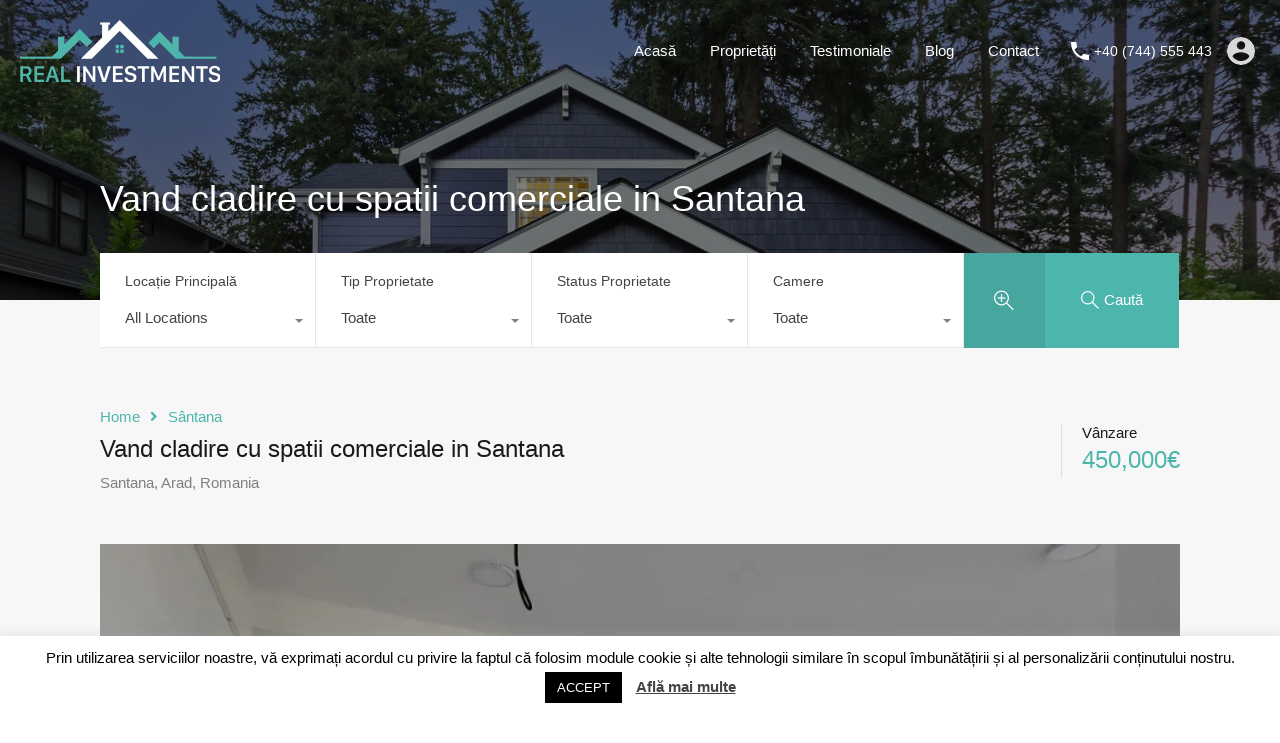

--- FILE ---
content_type: text/html; charset=utf-8
request_url: https://www.google.com/recaptcha/api2/anchor?ar=1&k=6Lc8bQAVAAAAAIvAq6SJv0Yb4PMsDFokXo1iV8Qq&co=aHR0cHM6Ly93d3cucmVhbC1pbnZlc3RtZW50cy5ybzo0NDM.&hl=en&v=N67nZn4AqZkNcbeMu4prBgzg&size=normal&anchor-ms=20000&execute-ms=30000&cb=cmdex6y1auh1
body_size: 49428
content:
<!DOCTYPE HTML><html dir="ltr" lang="en"><head><meta http-equiv="Content-Type" content="text/html; charset=UTF-8">
<meta http-equiv="X-UA-Compatible" content="IE=edge">
<title>reCAPTCHA</title>
<style type="text/css">
/* cyrillic-ext */
@font-face {
  font-family: 'Roboto';
  font-style: normal;
  font-weight: 400;
  font-stretch: 100%;
  src: url(//fonts.gstatic.com/s/roboto/v48/KFO7CnqEu92Fr1ME7kSn66aGLdTylUAMa3GUBHMdazTgWw.woff2) format('woff2');
  unicode-range: U+0460-052F, U+1C80-1C8A, U+20B4, U+2DE0-2DFF, U+A640-A69F, U+FE2E-FE2F;
}
/* cyrillic */
@font-face {
  font-family: 'Roboto';
  font-style: normal;
  font-weight: 400;
  font-stretch: 100%;
  src: url(//fonts.gstatic.com/s/roboto/v48/KFO7CnqEu92Fr1ME7kSn66aGLdTylUAMa3iUBHMdazTgWw.woff2) format('woff2');
  unicode-range: U+0301, U+0400-045F, U+0490-0491, U+04B0-04B1, U+2116;
}
/* greek-ext */
@font-face {
  font-family: 'Roboto';
  font-style: normal;
  font-weight: 400;
  font-stretch: 100%;
  src: url(//fonts.gstatic.com/s/roboto/v48/KFO7CnqEu92Fr1ME7kSn66aGLdTylUAMa3CUBHMdazTgWw.woff2) format('woff2');
  unicode-range: U+1F00-1FFF;
}
/* greek */
@font-face {
  font-family: 'Roboto';
  font-style: normal;
  font-weight: 400;
  font-stretch: 100%;
  src: url(//fonts.gstatic.com/s/roboto/v48/KFO7CnqEu92Fr1ME7kSn66aGLdTylUAMa3-UBHMdazTgWw.woff2) format('woff2');
  unicode-range: U+0370-0377, U+037A-037F, U+0384-038A, U+038C, U+038E-03A1, U+03A3-03FF;
}
/* math */
@font-face {
  font-family: 'Roboto';
  font-style: normal;
  font-weight: 400;
  font-stretch: 100%;
  src: url(//fonts.gstatic.com/s/roboto/v48/KFO7CnqEu92Fr1ME7kSn66aGLdTylUAMawCUBHMdazTgWw.woff2) format('woff2');
  unicode-range: U+0302-0303, U+0305, U+0307-0308, U+0310, U+0312, U+0315, U+031A, U+0326-0327, U+032C, U+032F-0330, U+0332-0333, U+0338, U+033A, U+0346, U+034D, U+0391-03A1, U+03A3-03A9, U+03B1-03C9, U+03D1, U+03D5-03D6, U+03F0-03F1, U+03F4-03F5, U+2016-2017, U+2034-2038, U+203C, U+2040, U+2043, U+2047, U+2050, U+2057, U+205F, U+2070-2071, U+2074-208E, U+2090-209C, U+20D0-20DC, U+20E1, U+20E5-20EF, U+2100-2112, U+2114-2115, U+2117-2121, U+2123-214F, U+2190, U+2192, U+2194-21AE, U+21B0-21E5, U+21F1-21F2, U+21F4-2211, U+2213-2214, U+2216-22FF, U+2308-230B, U+2310, U+2319, U+231C-2321, U+2336-237A, U+237C, U+2395, U+239B-23B7, U+23D0, U+23DC-23E1, U+2474-2475, U+25AF, U+25B3, U+25B7, U+25BD, U+25C1, U+25CA, U+25CC, U+25FB, U+266D-266F, U+27C0-27FF, U+2900-2AFF, U+2B0E-2B11, U+2B30-2B4C, U+2BFE, U+3030, U+FF5B, U+FF5D, U+1D400-1D7FF, U+1EE00-1EEFF;
}
/* symbols */
@font-face {
  font-family: 'Roboto';
  font-style: normal;
  font-weight: 400;
  font-stretch: 100%;
  src: url(//fonts.gstatic.com/s/roboto/v48/KFO7CnqEu92Fr1ME7kSn66aGLdTylUAMaxKUBHMdazTgWw.woff2) format('woff2');
  unicode-range: U+0001-000C, U+000E-001F, U+007F-009F, U+20DD-20E0, U+20E2-20E4, U+2150-218F, U+2190, U+2192, U+2194-2199, U+21AF, U+21E6-21F0, U+21F3, U+2218-2219, U+2299, U+22C4-22C6, U+2300-243F, U+2440-244A, U+2460-24FF, U+25A0-27BF, U+2800-28FF, U+2921-2922, U+2981, U+29BF, U+29EB, U+2B00-2BFF, U+4DC0-4DFF, U+FFF9-FFFB, U+10140-1018E, U+10190-1019C, U+101A0, U+101D0-101FD, U+102E0-102FB, U+10E60-10E7E, U+1D2C0-1D2D3, U+1D2E0-1D37F, U+1F000-1F0FF, U+1F100-1F1AD, U+1F1E6-1F1FF, U+1F30D-1F30F, U+1F315, U+1F31C, U+1F31E, U+1F320-1F32C, U+1F336, U+1F378, U+1F37D, U+1F382, U+1F393-1F39F, U+1F3A7-1F3A8, U+1F3AC-1F3AF, U+1F3C2, U+1F3C4-1F3C6, U+1F3CA-1F3CE, U+1F3D4-1F3E0, U+1F3ED, U+1F3F1-1F3F3, U+1F3F5-1F3F7, U+1F408, U+1F415, U+1F41F, U+1F426, U+1F43F, U+1F441-1F442, U+1F444, U+1F446-1F449, U+1F44C-1F44E, U+1F453, U+1F46A, U+1F47D, U+1F4A3, U+1F4B0, U+1F4B3, U+1F4B9, U+1F4BB, U+1F4BF, U+1F4C8-1F4CB, U+1F4D6, U+1F4DA, U+1F4DF, U+1F4E3-1F4E6, U+1F4EA-1F4ED, U+1F4F7, U+1F4F9-1F4FB, U+1F4FD-1F4FE, U+1F503, U+1F507-1F50B, U+1F50D, U+1F512-1F513, U+1F53E-1F54A, U+1F54F-1F5FA, U+1F610, U+1F650-1F67F, U+1F687, U+1F68D, U+1F691, U+1F694, U+1F698, U+1F6AD, U+1F6B2, U+1F6B9-1F6BA, U+1F6BC, U+1F6C6-1F6CF, U+1F6D3-1F6D7, U+1F6E0-1F6EA, U+1F6F0-1F6F3, U+1F6F7-1F6FC, U+1F700-1F7FF, U+1F800-1F80B, U+1F810-1F847, U+1F850-1F859, U+1F860-1F887, U+1F890-1F8AD, U+1F8B0-1F8BB, U+1F8C0-1F8C1, U+1F900-1F90B, U+1F93B, U+1F946, U+1F984, U+1F996, U+1F9E9, U+1FA00-1FA6F, U+1FA70-1FA7C, U+1FA80-1FA89, U+1FA8F-1FAC6, U+1FACE-1FADC, U+1FADF-1FAE9, U+1FAF0-1FAF8, U+1FB00-1FBFF;
}
/* vietnamese */
@font-face {
  font-family: 'Roboto';
  font-style: normal;
  font-weight: 400;
  font-stretch: 100%;
  src: url(//fonts.gstatic.com/s/roboto/v48/KFO7CnqEu92Fr1ME7kSn66aGLdTylUAMa3OUBHMdazTgWw.woff2) format('woff2');
  unicode-range: U+0102-0103, U+0110-0111, U+0128-0129, U+0168-0169, U+01A0-01A1, U+01AF-01B0, U+0300-0301, U+0303-0304, U+0308-0309, U+0323, U+0329, U+1EA0-1EF9, U+20AB;
}
/* latin-ext */
@font-face {
  font-family: 'Roboto';
  font-style: normal;
  font-weight: 400;
  font-stretch: 100%;
  src: url(//fonts.gstatic.com/s/roboto/v48/KFO7CnqEu92Fr1ME7kSn66aGLdTylUAMa3KUBHMdazTgWw.woff2) format('woff2');
  unicode-range: U+0100-02BA, U+02BD-02C5, U+02C7-02CC, U+02CE-02D7, U+02DD-02FF, U+0304, U+0308, U+0329, U+1D00-1DBF, U+1E00-1E9F, U+1EF2-1EFF, U+2020, U+20A0-20AB, U+20AD-20C0, U+2113, U+2C60-2C7F, U+A720-A7FF;
}
/* latin */
@font-face {
  font-family: 'Roboto';
  font-style: normal;
  font-weight: 400;
  font-stretch: 100%;
  src: url(//fonts.gstatic.com/s/roboto/v48/KFO7CnqEu92Fr1ME7kSn66aGLdTylUAMa3yUBHMdazQ.woff2) format('woff2');
  unicode-range: U+0000-00FF, U+0131, U+0152-0153, U+02BB-02BC, U+02C6, U+02DA, U+02DC, U+0304, U+0308, U+0329, U+2000-206F, U+20AC, U+2122, U+2191, U+2193, U+2212, U+2215, U+FEFF, U+FFFD;
}
/* cyrillic-ext */
@font-face {
  font-family: 'Roboto';
  font-style: normal;
  font-weight: 500;
  font-stretch: 100%;
  src: url(//fonts.gstatic.com/s/roboto/v48/KFO7CnqEu92Fr1ME7kSn66aGLdTylUAMa3GUBHMdazTgWw.woff2) format('woff2');
  unicode-range: U+0460-052F, U+1C80-1C8A, U+20B4, U+2DE0-2DFF, U+A640-A69F, U+FE2E-FE2F;
}
/* cyrillic */
@font-face {
  font-family: 'Roboto';
  font-style: normal;
  font-weight: 500;
  font-stretch: 100%;
  src: url(//fonts.gstatic.com/s/roboto/v48/KFO7CnqEu92Fr1ME7kSn66aGLdTylUAMa3iUBHMdazTgWw.woff2) format('woff2');
  unicode-range: U+0301, U+0400-045F, U+0490-0491, U+04B0-04B1, U+2116;
}
/* greek-ext */
@font-face {
  font-family: 'Roboto';
  font-style: normal;
  font-weight: 500;
  font-stretch: 100%;
  src: url(//fonts.gstatic.com/s/roboto/v48/KFO7CnqEu92Fr1ME7kSn66aGLdTylUAMa3CUBHMdazTgWw.woff2) format('woff2');
  unicode-range: U+1F00-1FFF;
}
/* greek */
@font-face {
  font-family: 'Roboto';
  font-style: normal;
  font-weight: 500;
  font-stretch: 100%;
  src: url(//fonts.gstatic.com/s/roboto/v48/KFO7CnqEu92Fr1ME7kSn66aGLdTylUAMa3-UBHMdazTgWw.woff2) format('woff2');
  unicode-range: U+0370-0377, U+037A-037F, U+0384-038A, U+038C, U+038E-03A1, U+03A3-03FF;
}
/* math */
@font-face {
  font-family: 'Roboto';
  font-style: normal;
  font-weight: 500;
  font-stretch: 100%;
  src: url(//fonts.gstatic.com/s/roboto/v48/KFO7CnqEu92Fr1ME7kSn66aGLdTylUAMawCUBHMdazTgWw.woff2) format('woff2');
  unicode-range: U+0302-0303, U+0305, U+0307-0308, U+0310, U+0312, U+0315, U+031A, U+0326-0327, U+032C, U+032F-0330, U+0332-0333, U+0338, U+033A, U+0346, U+034D, U+0391-03A1, U+03A3-03A9, U+03B1-03C9, U+03D1, U+03D5-03D6, U+03F0-03F1, U+03F4-03F5, U+2016-2017, U+2034-2038, U+203C, U+2040, U+2043, U+2047, U+2050, U+2057, U+205F, U+2070-2071, U+2074-208E, U+2090-209C, U+20D0-20DC, U+20E1, U+20E5-20EF, U+2100-2112, U+2114-2115, U+2117-2121, U+2123-214F, U+2190, U+2192, U+2194-21AE, U+21B0-21E5, U+21F1-21F2, U+21F4-2211, U+2213-2214, U+2216-22FF, U+2308-230B, U+2310, U+2319, U+231C-2321, U+2336-237A, U+237C, U+2395, U+239B-23B7, U+23D0, U+23DC-23E1, U+2474-2475, U+25AF, U+25B3, U+25B7, U+25BD, U+25C1, U+25CA, U+25CC, U+25FB, U+266D-266F, U+27C0-27FF, U+2900-2AFF, U+2B0E-2B11, U+2B30-2B4C, U+2BFE, U+3030, U+FF5B, U+FF5D, U+1D400-1D7FF, U+1EE00-1EEFF;
}
/* symbols */
@font-face {
  font-family: 'Roboto';
  font-style: normal;
  font-weight: 500;
  font-stretch: 100%;
  src: url(//fonts.gstatic.com/s/roboto/v48/KFO7CnqEu92Fr1ME7kSn66aGLdTylUAMaxKUBHMdazTgWw.woff2) format('woff2');
  unicode-range: U+0001-000C, U+000E-001F, U+007F-009F, U+20DD-20E0, U+20E2-20E4, U+2150-218F, U+2190, U+2192, U+2194-2199, U+21AF, U+21E6-21F0, U+21F3, U+2218-2219, U+2299, U+22C4-22C6, U+2300-243F, U+2440-244A, U+2460-24FF, U+25A0-27BF, U+2800-28FF, U+2921-2922, U+2981, U+29BF, U+29EB, U+2B00-2BFF, U+4DC0-4DFF, U+FFF9-FFFB, U+10140-1018E, U+10190-1019C, U+101A0, U+101D0-101FD, U+102E0-102FB, U+10E60-10E7E, U+1D2C0-1D2D3, U+1D2E0-1D37F, U+1F000-1F0FF, U+1F100-1F1AD, U+1F1E6-1F1FF, U+1F30D-1F30F, U+1F315, U+1F31C, U+1F31E, U+1F320-1F32C, U+1F336, U+1F378, U+1F37D, U+1F382, U+1F393-1F39F, U+1F3A7-1F3A8, U+1F3AC-1F3AF, U+1F3C2, U+1F3C4-1F3C6, U+1F3CA-1F3CE, U+1F3D4-1F3E0, U+1F3ED, U+1F3F1-1F3F3, U+1F3F5-1F3F7, U+1F408, U+1F415, U+1F41F, U+1F426, U+1F43F, U+1F441-1F442, U+1F444, U+1F446-1F449, U+1F44C-1F44E, U+1F453, U+1F46A, U+1F47D, U+1F4A3, U+1F4B0, U+1F4B3, U+1F4B9, U+1F4BB, U+1F4BF, U+1F4C8-1F4CB, U+1F4D6, U+1F4DA, U+1F4DF, U+1F4E3-1F4E6, U+1F4EA-1F4ED, U+1F4F7, U+1F4F9-1F4FB, U+1F4FD-1F4FE, U+1F503, U+1F507-1F50B, U+1F50D, U+1F512-1F513, U+1F53E-1F54A, U+1F54F-1F5FA, U+1F610, U+1F650-1F67F, U+1F687, U+1F68D, U+1F691, U+1F694, U+1F698, U+1F6AD, U+1F6B2, U+1F6B9-1F6BA, U+1F6BC, U+1F6C6-1F6CF, U+1F6D3-1F6D7, U+1F6E0-1F6EA, U+1F6F0-1F6F3, U+1F6F7-1F6FC, U+1F700-1F7FF, U+1F800-1F80B, U+1F810-1F847, U+1F850-1F859, U+1F860-1F887, U+1F890-1F8AD, U+1F8B0-1F8BB, U+1F8C0-1F8C1, U+1F900-1F90B, U+1F93B, U+1F946, U+1F984, U+1F996, U+1F9E9, U+1FA00-1FA6F, U+1FA70-1FA7C, U+1FA80-1FA89, U+1FA8F-1FAC6, U+1FACE-1FADC, U+1FADF-1FAE9, U+1FAF0-1FAF8, U+1FB00-1FBFF;
}
/* vietnamese */
@font-face {
  font-family: 'Roboto';
  font-style: normal;
  font-weight: 500;
  font-stretch: 100%;
  src: url(//fonts.gstatic.com/s/roboto/v48/KFO7CnqEu92Fr1ME7kSn66aGLdTylUAMa3OUBHMdazTgWw.woff2) format('woff2');
  unicode-range: U+0102-0103, U+0110-0111, U+0128-0129, U+0168-0169, U+01A0-01A1, U+01AF-01B0, U+0300-0301, U+0303-0304, U+0308-0309, U+0323, U+0329, U+1EA0-1EF9, U+20AB;
}
/* latin-ext */
@font-face {
  font-family: 'Roboto';
  font-style: normal;
  font-weight: 500;
  font-stretch: 100%;
  src: url(//fonts.gstatic.com/s/roboto/v48/KFO7CnqEu92Fr1ME7kSn66aGLdTylUAMa3KUBHMdazTgWw.woff2) format('woff2');
  unicode-range: U+0100-02BA, U+02BD-02C5, U+02C7-02CC, U+02CE-02D7, U+02DD-02FF, U+0304, U+0308, U+0329, U+1D00-1DBF, U+1E00-1E9F, U+1EF2-1EFF, U+2020, U+20A0-20AB, U+20AD-20C0, U+2113, U+2C60-2C7F, U+A720-A7FF;
}
/* latin */
@font-face {
  font-family: 'Roboto';
  font-style: normal;
  font-weight: 500;
  font-stretch: 100%;
  src: url(//fonts.gstatic.com/s/roboto/v48/KFO7CnqEu92Fr1ME7kSn66aGLdTylUAMa3yUBHMdazQ.woff2) format('woff2');
  unicode-range: U+0000-00FF, U+0131, U+0152-0153, U+02BB-02BC, U+02C6, U+02DA, U+02DC, U+0304, U+0308, U+0329, U+2000-206F, U+20AC, U+2122, U+2191, U+2193, U+2212, U+2215, U+FEFF, U+FFFD;
}
/* cyrillic-ext */
@font-face {
  font-family: 'Roboto';
  font-style: normal;
  font-weight: 900;
  font-stretch: 100%;
  src: url(//fonts.gstatic.com/s/roboto/v48/KFO7CnqEu92Fr1ME7kSn66aGLdTylUAMa3GUBHMdazTgWw.woff2) format('woff2');
  unicode-range: U+0460-052F, U+1C80-1C8A, U+20B4, U+2DE0-2DFF, U+A640-A69F, U+FE2E-FE2F;
}
/* cyrillic */
@font-face {
  font-family: 'Roboto';
  font-style: normal;
  font-weight: 900;
  font-stretch: 100%;
  src: url(//fonts.gstatic.com/s/roboto/v48/KFO7CnqEu92Fr1ME7kSn66aGLdTylUAMa3iUBHMdazTgWw.woff2) format('woff2');
  unicode-range: U+0301, U+0400-045F, U+0490-0491, U+04B0-04B1, U+2116;
}
/* greek-ext */
@font-face {
  font-family: 'Roboto';
  font-style: normal;
  font-weight: 900;
  font-stretch: 100%;
  src: url(//fonts.gstatic.com/s/roboto/v48/KFO7CnqEu92Fr1ME7kSn66aGLdTylUAMa3CUBHMdazTgWw.woff2) format('woff2');
  unicode-range: U+1F00-1FFF;
}
/* greek */
@font-face {
  font-family: 'Roboto';
  font-style: normal;
  font-weight: 900;
  font-stretch: 100%;
  src: url(//fonts.gstatic.com/s/roboto/v48/KFO7CnqEu92Fr1ME7kSn66aGLdTylUAMa3-UBHMdazTgWw.woff2) format('woff2');
  unicode-range: U+0370-0377, U+037A-037F, U+0384-038A, U+038C, U+038E-03A1, U+03A3-03FF;
}
/* math */
@font-face {
  font-family: 'Roboto';
  font-style: normal;
  font-weight: 900;
  font-stretch: 100%;
  src: url(//fonts.gstatic.com/s/roboto/v48/KFO7CnqEu92Fr1ME7kSn66aGLdTylUAMawCUBHMdazTgWw.woff2) format('woff2');
  unicode-range: U+0302-0303, U+0305, U+0307-0308, U+0310, U+0312, U+0315, U+031A, U+0326-0327, U+032C, U+032F-0330, U+0332-0333, U+0338, U+033A, U+0346, U+034D, U+0391-03A1, U+03A3-03A9, U+03B1-03C9, U+03D1, U+03D5-03D6, U+03F0-03F1, U+03F4-03F5, U+2016-2017, U+2034-2038, U+203C, U+2040, U+2043, U+2047, U+2050, U+2057, U+205F, U+2070-2071, U+2074-208E, U+2090-209C, U+20D0-20DC, U+20E1, U+20E5-20EF, U+2100-2112, U+2114-2115, U+2117-2121, U+2123-214F, U+2190, U+2192, U+2194-21AE, U+21B0-21E5, U+21F1-21F2, U+21F4-2211, U+2213-2214, U+2216-22FF, U+2308-230B, U+2310, U+2319, U+231C-2321, U+2336-237A, U+237C, U+2395, U+239B-23B7, U+23D0, U+23DC-23E1, U+2474-2475, U+25AF, U+25B3, U+25B7, U+25BD, U+25C1, U+25CA, U+25CC, U+25FB, U+266D-266F, U+27C0-27FF, U+2900-2AFF, U+2B0E-2B11, U+2B30-2B4C, U+2BFE, U+3030, U+FF5B, U+FF5D, U+1D400-1D7FF, U+1EE00-1EEFF;
}
/* symbols */
@font-face {
  font-family: 'Roboto';
  font-style: normal;
  font-weight: 900;
  font-stretch: 100%;
  src: url(//fonts.gstatic.com/s/roboto/v48/KFO7CnqEu92Fr1ME7kSn66aGLdTylUAMaxKUBHMdazTgWw.woff2) format('woff2');
  unicode-range: U+0001-000C, U+000E-001F, U+007F-009F, U+20DD-20E0, U+20E2-20E4, U+2150-218F, U+2190, U+2192, U+2194-2199, U+21AF, U+21E6-21F0, U+21F3, U+2218-2219, U+2299, U+22C4-22C6, U+2300-243F, U+2440-244A, U+2460-24FF, U+25A0-27BF, U+2800-28FF, U+2921-2922, U+2981, U+29BF, U+29EB, U+2B00-2BFF, U+4DC0-4DFF, U+FFF9-FFFB, U+10140-1018E, U+10190-1019C, U+101A0, U+101D0-101FD, U+102E0-102FB, U+10E60-10E7E, U+1D2C0-1D2D3, U+1D2E0-1D37F, U+1F000-1F0FF, U+1F100-1F1AD, U+1F1E6-1F1FF, U+1F30D-1F30F, U+1F315, U+1F31C, U+1F31E, U+1F320-1F32C, U+1F336, U+1F378, U+1F37D, U+1F382, U+1F393-1F39F, U+1F3A7-1F3A8, U+1F3AC-1F3AF, U+1F3C2, U+1F3C4-1F3C6, U+1F3CA-1F3CE, U+1F3D4-1F3E0, U+1F3ED, U+1F3F1-1F3F3, U+1F3F5-1F3F7, U+1F408, U+1F415, U+1F41F, U+1F426, U+1F43F, U+1F441-1F442, U+1F444, U+1F446-1F449, U+1F44C-1F44E, U+1F453, U+1F46A, U+1F47D, U+1F4A3, U+1F4B0, U+1F4B3, U+1F4B9, U+1F4BB, U+1F4BF, U+1F4C8-1F4CB, U+1F4D6, U+1F4DA, U+1F4DF, U+1F4E3-1F4E6, U+1F4EA-1F4ED, U+1F4F7, U+1F4F9-1F4FB, U+1F4FD-1F4FE, U+1F503, U+1F507-1F50B, U+1F50D, U+1F512-1F513, U+1F53E-1F54A, U+1F54F-1F5FA, U+1F610, U+1F650-1F67F, U+1F687, U+1F68D, U+1F691, U+1F694, U+1F698, U+1F6AD, U+1F6B2, U+1F6B9-1F6BA, U+1F6BC, U+1F6C6-1F6CF, U+1F6D3-1F6D7, U+1F6E0-1F6EA, U+1F6F0-1F6F3, U+1F6F7-1F6FC, U+1F700-1F7FF, U+1F800-1F80B, U+1F810-1F847, U+1F850-1F859, U+1F860-1F887, U+1F890-1F8AD, U+1F8B0-1F8BB, U+1F8C0-1F8C1, U+1F900-1F90B, U+1F93B, U+1F946, U+1F984, U+1F996, U+1F9E9, U+1FA00-1FA6F, U+1FA70-1FA7C, U+1FA80-1FA89, U+1FA8F-1FAC6, U+1FACE-1FADC, U+1FADF-1FAE9, U+1FAF0-1FAF8, U+1FB00-1FBFF;
}
/* vietnamese */
@font-face {
  font-family: 'Roboto';
  font-style: normal;
  font-weight: 900;
  font-stretch: 100%;
  src: url(//fonts.gstatic.com/s/roboto/v48/KFO7CnqEu92Fr1ME7kSn66aGLdTylUAMa3OUBHMdazTgWw.woff2) format('woff2');
  unicode-range: U+0102-0103, U+0110-0111, U+0128-0129, U+0168-0169, U+01A0-01A1, U+01AF-01B0, U+0300-0301, U+0303-0304, U+0308-0309, U+0323, U+0329, U+1EA0-1EF9, U+20AB;
}
/* latin-ext */
@font-face {
  font-family: 'Roboto';
  font-style: normal;
  font-weight: 900;
  font-stretch: 100%;
  src: url(//fonts.gstatic.com/s/roboto/v48/KFO7CnqEu92Fr1ME7kSn66aGLdTylUAMa3KUBHMdazTgWw.woff2) format('woff2');
  unicode-range: U+0100-02BA, U+02BD-02C5, U+02C7-02CC, U+02CE-02D7, U+02DD-02FF, U+0304, U+0308, U+0329, U+1D00-1DBF, U+1E00-1E9F, U+1EF2-1EFF, U+2020, U+20A0-20AB, U+20AD-20C0, U+2113, U+2C60-2C7F, U+A720-A7FF;
}
/* latin */
@font-face {
  font-family: 'Roboto';
  font-style: normal;
  font-weight: 900;
  font-stretch: 100%;
  src: url(//fonts.gstatic.com/s/roboto/v48/KFO7CnqEu92Fr1ME7kSn66aGLdTylUAMa3yUBHMdazQ.woff2) format('woff2');
  unicode-range: U+0000-00FF, U+0131, U+0152-0153, U+02BB-02BC, U+02C6, U+02DA, U+02DC, U+0304, U+0308, U+0329, U+2000-206F, U+20AC, U+2122, U+2191, U+2193, U+2212, U+2215, U+FEFF, U+FFFD;
}

</style>
<link rel="stylesheet" type="text/css" href="https://www.gstatic.com/recaptcha/releases/N67nZn4AqZkNcbeMu4prBgzg/styles__ltr.css">
<script nonce="JW7tiwrlNwpQGdFNuhtnFQ" type="text/javascript">window['__recaptcha_api'] = 'https://www.google.com/recaptcha/api2/';</script>
<script type="text/javascript" src="https://www.gstatic.com/recaptcha/releases/N67nZn4AqZkNcbeMu4prBgzg/recaptcha__en.js" nonce="JW7tiwrlNwpQGdFNuhtnFQ">
      
    </script></head>
<body><div id="rc-anchor-alert" class="rc-anchor-alert"></div>
<input type="hidden" id="recaptcha-token" value="[base64]">
<script type="text/javascript" nonce="JW7tiwrlNwpQGdFNuhtnFQ">
      recaptcha.anchor.Main.init("[\x22ainput\x22,[\x22bgdata\x22,\x22\x22,\[base64]/[base64]/[base64]/MjU1OlQ/NToyKSlyZXR1cm4gZmFsc2U7cmV0dXJuISgoYSg0MyxXLChZPWUoKFcuQkI9ZCxUKT83MDo0MyxXKSxXLk4pKSxXKS5sLnB1c2goW0RhLFksVD9kKzE6ZCxXLlgsVy5qXSksVy5MPW5sLDApfSxubD1GLnJlcXVlc3RJZGxlQ2FsbGJhY2s/[base64]/[base64]/[base64]/[base64]/WVtTKytdPVc6KFc8MjA0OD9ZW1MrK109Vz4+NnwxOTI6KChXJjY0NTEyKT09NTUyOTYmJmQrMTxULmxlbmd0aCYmKFQuY2hhckNvZGVBdChkKzEpJjY0NTEyKT09NTYzMjA/[base64]/[base64]/[base64]/[base64]/bmV3IGdbWl0oTFswXSk6RD09Mj9uZXcgZ1taXShMWzBdLExbMV0pOkQ9PTM/bmV3IGdbWl0oTFswXSxMWzFdLExbMl0pOkQ9PTQ/[base64]/[base64]\x22,\[base64]\x22,\x22w5pDAF9cHsOsNcKIHC9pKUbDpXXCuQ4Ow4vDt8KPwrNIczrCm1hvPsKJw4rClBjCv3bCjMKtbsKiwo4fAMKnAXJLw6xHAMObJyNewq3DsWcKYGhlw6HDvkIcwqglw60SQEICa8Khw6Vtw7xGTcKjw6QfKMKdIcKHKArDksOceQN/[base64]/DnU7Dg8OhKHE5AMOKK8K8GHzCsMOPOCofOsOdwrROHHXDkklHwrowa8K+Nk43w4/[base64]/Y8K9EMOBwo3DjX7CpjDClMOFRMO1QDvCqcKqwr3CnHMSwoJ3w6sBJsKLwosgWinCk1YsZz1SQMKmwrvCtSlJQkQfwpPCkcKQXcO2wpDDvXHDqVbCtMOEwoQ6WTtnw704GsKGG8OCw57DjVgqccKLwqdXYcOAwq/Dvh/DlXPCm1QPScOuw4MWwpNHwrJaSkfCusOXRmchKMKfTG4KwqATGk3CtcKywr87Q8OTwpA2wr/[base64]/DqnNVw6zCkj3DlhzDiMO8woMyf1bCtcKqYhtJwrQ3wp0gw63ClcK/fhpuwobCisKsw74hZWLDksOUw7rChUhUw4vDkcK+AxpxdcOaPMOxw4nDtAnDlsOcwr3Cg8ODFsONf8KlAMOAw4fCt0XDrGxEwpvCo0RULRBawqAoTVc5wqTCrnLDqcKsL8OBa8OcVMOdwrXCncKvTsOvwqjChMO4eMOhw4/DjsKbLRzDtTXDrUjDswp2fTEEwobDpz3CpMOHw5/CocO1wqBqHsKTwrtsEShRwrhYwoN7wpLDoncvwqDClBEiMcOawqzCh8KxV37CssOhIMOgCsKLJxc9R0XCgMKwe8KmwoJxw4vCmhk+w70Fw7bCgsKGRGR+XAcywovDmz3ClUjCnHfCn8O/[base64]/VQ/DsQYeTcKnQgzClsOZw6DCgMOkBcKpw4U1McKOYMKtblsiMAjCoyNpw5sAwqTDgsOgCcO6Q8OqBWN1JRvDpxY1wp7CkV/DqQtoe3gYw71RY8K7w6FzeRXCo8OQQMKOYMOrCsKhfGFITgvDkVvDp8OpbsK/fcOzwq/CsibCpcK/dns9JnDCrcKbJjACMEAPOsK4wpfDjArCg3/DviYEwr8Uw6rDqyvCsht7LsOdw4bDuF/DoMK2MynCtQJuwqnDm8Oswq9mwp0QeMOnwq7Cj8O7eUMIOW7CsisWw48Gw55tQsKjw6/DucKLw44owqhzegAeFF3CocKmMwfCm8OSQ8OYcRzCncKdw6rDrMOOKcOtw4IbQyY7wqXDu8OGDw7ChMOQw5fCnsOpwrUaLsKVW0Q3I011D8OGLsKtccOIegPCqR3DhMOcw7taYRjDjsOZw7vDvzxDdcOywqMUw450w6sTwp/CrGcUbQPDjGzDg8OGWcOawqVFwonCtsO8wp/DgMOYOHxkGmrDiVY6w43DrzJiDcOhHMKJw4nDtMOiw73Du8KdwqE7WcOlwrrCm8KwQMKkw6UeTMOgwrvCq8O9D8KMOhLDihXDmMK3wpVian5zYcKqw7vDpsKqwpBYwqFRw4ArwrRewqQXw4VPFcK4FwUGwqjCiMOEwpnCocKCQhgNwpHCvMO/w5xfXHvCicKewrk2XsOgKzlvccKLPCZDw6xRGMOYKgR4U8KNwr9aG8KLaTjCmU4ww6JVwo7DlcOSw7bCj1nCosK9BsKTwoXCk8KPQCPDmsKuwqbCvD/CiFc2w7zDqi0jw7dGRTHCpcKkwrfDqWHCtEbCsMK6wqhHw4w0w6Y2wrYowqXDtQotNsOzZMOHw7LCnA5Vw5xTwrgJCMOXwpjCvjzCvcKdMsOAUcKnwrPDqXrDqCBDwpTCt8Oww5ctwrZEw4/CgMOrTDvDhGZzEWbCpR3CuCLCjSNGcRTCnsKOCjlcwrLCq2jDiMOxH8KfPGdRfcOpeMK4w77ClkrCo8KFOMO/[base64]/DvRgmw6kRPcKFfBpkVwXDnMKhSl3CpcK7wpRywpY3w5HDsMO5wrwbWcONw70gcivCj8O2w7MgwogscsOMwrJ/BsKJwqTCqETDp0fCrcOuwq1QQHQkw4ZYdMKSUlUlwrI7FsKuwqjCokNlL8KIXsK6YMO7H8O0KnPDg1vDk8OyR8KtFFlzw5BgAyDDosKtwpUNU8KdbsKYw5HDv13CohLDtiFNCcKePMOTwqjDhEXCsRlFdH/DjjJrw4tSwqp5w5LCmDPDg8KHcmPDtMKKwoQbQsKfwpLCpzXCisKNwqVVw7deWcK4IMOfPsK2QMKXGMOhXGPCmGvCu8Obw4/DpgjCqxQjw6gLOxjDg8Kxw6zCr8KhMRbDohfDgsO1w73DuUBBY8KewqtSw7bDgSrDjsKhwodPw6hvTGnDvDYbXyXCmcOJSMO5HMOSwrPDq2weeMOww5kqw6bColU6csOmwpM/wozDnMKew4RdwoIACw9BwpsbMgrCkcK6woMVw5rCuh86w6kwTT4Xe1fColl8woHDvsKKaMKne8OWbB/CjMKDw4XDlsKLw7VEwollPnjCuTTDr0l/wpLDt2InMUjDglxhDCwww4zDs8Kcw6x1w7PCrsOiEsOGA8K+I8KQZU9YwoLDkBfCmx/Dli/CgmvCucK1DMO2fEhgIWVpa8OSw7NYwpFiTcO6w7DDhjcVWiAQw5zCvSUjQjbChRYzwo/CqTlfUMK+S8K+wr7DmGZSwod2w6XCnMKxwo7CgWQVwp13wrBgw5zDmydAw7I1GyIawpAYCsOvw4jDo0E1w4sGOsOBwqXDmcOjwpHClVByVGApSx7CkcK6ID/DvDA5ZsOwKMKZwpAqw7/[base64]/[base64]/CmMKsKVBLGxTCmcOAYjHDmsKoZ8OeworDugYnPsOmwp0/G8K7w7tXC8OQEcKDXzBDwq/DosKlwo7CoXNywqJLw6LDjmbDvsKOOGhVwpMMw7hAI2zDs8OpfBfCkw8vw4NEw7QZEsOvagtOw6jCp8O2acK9w7FawolXLhErRBjDlUASPMOgSA/DuMOsP8OARw4GJsONDsOZw4/DpzPDgMOhwpgAw6B+CFVyw4bCqA0VScOKwogmw4jCocKwF0cTw6XDs3ZNwpHDvTBYCl/CmlXDtMONSGVQwrfDpcOsw591wp3DrWrDmzfCh1vCo0x2AlXCq8Kiw58IIcKTDVlPw5EowqwAwqLDm1I5EMOJwpbDoMO0w7rCu8KwY8OvaMKaI8O8R8KYNMK/w7TCmsOpacK4YHJlwpPCiMKgFsK1X8OgRzzDphLCv8OiwqfDkMOuO3Nmw6LDqMO/[base64]/[base64]/wothDkMDwonCoMOTPT92UTTChBQBSMOMWsKqHHZ1w4rDvC/DucKLN8OBBcKkN8O1csKPNcOLwo5Tw5ZLPgHDgisIOE/[base64]/CvsK0wovCkEwsFsKSwp8bw5ZVOcKpwqXCvMKNYCTCicKUSi/CosOwGizCjcOjwo7DtyzCpxPDtcO1w55cw73ClcKuDFbDnynCqWfDg8Orw7zDlBnDt3QXw6M0JMO1XsOhw5XDgjXDvRbDjjnDlgl6B1VRw6kZwoXCggQxQ8OvAsOZw41WXDQLwpIYd2XCmSzDusOUwrjClcKQwqlUwox7w5NNWsKewrNtwojDksKGw7orwrHCoMK/csKpd8O/LsONMDsLwoMcw7dbFcOFwpkOQhjDjsKdBcKRIy7Cp8Ohw4PDlAPDqcKWw6MQwpo8wpcPw4fCtxV/fcKXdRchBsKyw7QpGQgNw4DCnCvCuGZ/w57DgxTDtVbCkBd7w6c1wrrDpHRVKUPDm2PCg8KHw7Jgw7M3Q8K3w4vDkXbDvsOOwopew5bDkMK5w4LCtQjDi8KAw4c0S8OsbA/Ci8Ojw4d8PWNwwpseVcO1w53Cg0LCssKPw5XDlCnDp8OKYWLCsl3CmDTDqBxWEcOKOsKpbMOXVMK/[base64]/DrsK1eAjDmTzDj8KVLhnDiVrDosO5wrgtUMOaIQpCw6pDwo7CpsKyw49pWR03w6XDucKbIsOUwozDpsO2w7lhwqEUMypAIQTDoMO6dH7CnsO4wonCgX/CshLCvcKJEsKBw5ZDwrDCqnhWZQgVw5DCjAfDncKaw77CjXVRwpIbw6JPMsOswo3DkcO5CcK4wrNHw7Ryw60cR0lfAw3CkQzDrkjDtcOYP8KvCS4Jw7JoasOccRNCw7/[base64]/[base64]/CscOJcSbDk1A2UiMJYsKnbMKweGHDpDV6w7ofLQjDlMK2w5vCo8OyOikow7LDnWNGRQLCnMKawp3DtMOMwoTDnMKjw4fDs8ODw4dOc2fCm8KtFUJ/KcOYwp9dw4HDkcOzwqHDrhPDq8O/[base64]/YsKAw6DDqMOtBMKZX8Kmw7AbBU3CvjXDkj8ffDcoKT1dewApwpUFwqATwrHDlsOkc8Kxw6vDrn5nHW4FeMKUcQLDqMKtw6jDicK7d2TDlcOTLnzDgsOcDm7DnR1rworCsHA/wrDDrSdBIUrDs8O6cG1eQgdHwrrCtm5NNiwYw5thFMOfwqcpf8KswqMyw5AlQsOrwo3DpGQxwofDqk7CpsOxcmvDhsKCfcOUb8KcwpnDlcKkN34Qw4TDoBlVPsKJwqgPbTrDihYkw4FXDn1Pw7TCs2BbwrTDocOtacKhw6TCrArDumYPw7XDohtwXxZeHV/DrXhfLcOUOiPDs8OhwoV0bCxKwpE+wqIIJm/CqsKBcEJWR28Mw5bCv8OIKnfCqmHDozg/[base64]/CjibDnEkVwofCicKUw5jChsKVw7l3SQbCjsKdwqpRJsOQw73DqSfDv8O6wrDCi0xWZ8Oewo15IcO8wovCllgrDk3Dn3M6w5/DvMOMw5QdfA3CkUtawqHCoTcpFkDDtktCYcOMwotOIcOWMCpew7PCnsKqw73DpcOAw5PDu1TDucOMwrLCnmrDvsO7w6PCrMKQw4N4NhLDqMKOw4/Di8OkBD8CA2LDs8OBw4wWU8OmY8Kuw75GasKow7BiwoDCgMOiw73DncOYwrnComDCiQHCsELChsOaU8KVKsOGLcO3wrHDs8OXMj/CjmNuwpUIwrk3w5TCrcKywol3wpbCr1QpVl08w7kfwpDDqCPCkhhhw7/[base64]/DhTx6w5jCphBew4EYbmlkwq00w71wwq3ClsKOPsO3cyAawqkLUsK4w53Cg8OtezvCvG9MwqUmw4HDm8KcLXLDkcK/[base64]/eQV+wrHCj8KdJCHDhsKdf8KCIsKuJnPCksOBwpLDo24ZeQ3Dq8Kae8KJw5MOehzDk0BvwqPDsRPCll/Dg8KJasOWfQHDqD3DvU7Du8KFw4bDssKVwojDkgRzwqLDvcKdBsOmw7xPGcKVSsKww685IMKUwoFOfcKCw6/CsRsEKDbCoMOtSBsKw7Fxw7LCgMKjMcK1wrJYw4TCvcO1JVoBIsK3C8K7woXCmnrCjMKJw6zCoMOfEcOCwo7DtMKzGg/CjcOmCMOlwqUoJTAdM8O/w5N+J8OewqvCnwvDlsKcZg7DiW7DgsKLDcKww5rDnMKxw608w5UZw4sIwpgNwr3Dp1lLw5fDpsORbk19w60dwqA/w6YZw4MNBcKPwqTCkQpBPsKpB8OXw4HDocK+FS/Cj3rCqcOFHsKBVn7CnMObwpHCsMOwS2PDk2M4wrgXw6/CvEd0wrQOWCfDu8OdGMOywqrCgiEhwoghJQLCpAPCli85G8OQLC7DkhbDrGPCk8Khb8KMYl/Dm8OoBj8uVsKUb1TCqsKFFcO9KcOkw7ZkTifDosK7LMO0CcOJw7PDv8KfwqDDlG3CiVI+P8OsemDDu8Knwo1Uwo3Cr8OAw73CuAAaw6cQwqLCrmXDhTgJLydfNcOxw7bDisOxKcKtZsO8cMO+MREaDwpMN8KMwqcvaD/DrMKHwozCuiYWw4vCogpQBMKKGnHDvcOBwpLDp8O+CVw+TsK/Ll7Cu1xow4nCvcKVdsOIwonDv1jCiVbDmzTCjwTCvsKhw7vCv8O6wp9xwprDkRLDksKkO1hRw4wAwpbDnsOtwozCg8OAwqVlwpjCtMKPA1PDrF/[base64]/CvsKuGhlhD8OBP8KEw5fCjsKcPlRnwqUhw5DCisOvScK2QcKJw7V9TzvDjD8mccO8wpJMw4nDisKwf8O8woXCsX5rcTnDscOcwqTDqiXDi8OxOMOOdsKHHmvDjsOkw53DicOOwpzDvsKFFwzDrSh5wpkqc8KeNsO/FArCizEAWScMwpXCuXddcBY4J8OyLsKDwqFlwqptesKOCDLDlnTDi8KdTBPDpRB8R8K8wpLCrGrDmcKcw6FiBBzCiMOOwrXDsV13w6LDuAPDh8Oiw4/Dqy3DnkrCgcKcw69TW8KSHcK3w6d4elHCmFIvasOpwoc+wqbDlFnDpEPDosOJw4DDvmLCksKPw57DgsK0S3ttC8KiwpXCs8OaUWHDninCmMKXWGLCiMKVTsOCwp/DjWHDj8OWw4bCuABQw58Zw53CoMOkwqzCp0FKY3DDuGLDucKpesKLP1ZzESIPWMKjwqFuwr3Cll8Ow7hUwoNFC0p7w7wxFR/Cv0/DlQY9wrxWw7zCv8KUe8K9UVoawrvCg8OqNipBwowdw51PfzTDkcOawoUVXsKnwoDDoiYaGcO9wrfDt2lCwqE8A8KZA27CrkvDgMOKw4hYwqjCn8K/wqbCu8KnLHDDl8OPwpMWLMOfw5PDslQSwrcGHiUkwql+w7nDtMO2aTYdw4lrwqrDkMKaHcKzw6N8w4kCDMKUwr8owrvDpzdnDEBDwqY/w7/DmMK3wr7CsnJvwqx0w4XCuFjDocOCw4AnT8ONCwTCo0cyWCvDjcOtJsKew69gbWbClzM5WMOZw6jCvcKFw7vDtcK8wqPCrMOochzCusORVsK9wrfDlx9ACsOuw6DCtsKNwp7ClhjCosOQFCxwZsO7G8K8DA1sfsK+egHCjMKjPQQFw743fUVIw5/ChsOJw6PDlcOBTxRawr0SwpNnw5vDnzYwwp8Hw6fDvsOURcKLw5nChEHDhMOyFDUzUMOVw7rCvHwkRyDDv3/[base64]/Y13CmWowcMK8wprCnldtTBHDt8KTw70YSl8TwqbDlT/DomZsSHFzw4zDuVgOaFhvCRTCo3JVw67DonLCp2/DlsKcw5/CmEYjwqROYMOTw6XDusKqwq/Dg0JPw5lxw4zDisKwNEIhwojDm8Oawo3ChwLCpsOHCwdhw6VXQRcuwpnDghRBwrFzw7o/d8KeW2Egwph0KcOnw7UPJ8Owwp/DvMOBwrMvw4PCqcOrdcKAwpDDmcKIIMOAYsK0w5sKwrfCnCcPO0fChA4jRxjDiMK1wpXDmcOfwqTCvcOGwojCj1J6w7PDncKpwqbDgGRHcMOQRjVVVWDDgG/[base64]/ChyPCiMKKwp1iRMOcwrzDncOibjLCrBxPwqzCuW5CfsODwpQYX0zDicKfaFbCtcOlXsK/PMOgJ8KdFlzCmsOjwoLCscK0w7HCqzRLw49mw5JJwq4UT8Klw6cXOWvCqMOWZm/[base64]/YcK/[base64]/wrrCi8OEBGHCnXIbJF/CrsOAwptow5vCoRnCisOHw43CqcK9C2RvwrBuw7cMNcOAfcOtwpPDu8Ojw6bCtsO4w71bQGzCiyRMBDJaw6FGDcKzw4B4wrBkwr7DuMKZTMOGCTzCgCXCmkLCuMOHUXwVwpTCgMOXTQLDnHobwrjClMK/[base64]/[base64]/w6rCsHHDkynDhDjCrhIDw63CshcaasKQBDXDksOzW8OZw4nCoBwtdsOmE3vCo2/CnRA/w45uwr/CghjDn1zDn3DCmWpdf8OubMKrfMOkfFrDgsKqwr9pw6DCjsOEwoHCkMKtwo3CisO3wp7DhsOdw74lYQl9ZGPCgMKrSX1Mwqtjw5Msw5nDgiHDucOGM13CpAzCglXCoW9mNRvDvSRqWwcywqAjw7QcanPDr8O2w7DDkcOpCUxPw45aZcKxw5YXwpV8dcKgw7/ChB5nw6ESw7HCoQpHw4krwpHDrD7Di2XCs8OQw6fDgcK9HMOfwpLDvkQPwownwqtHwpATZsOGw4JjC0lSNAbDlEfCksO1w7jCmDbDnMKIXAjCqMKnw4LCqsOmw4TCmMK3wqElwqUIwq8UeCIMwoIXwpIOw7/CpxHCoiB/ZW9iwpzDjT1sw5jDs8O+w4jDmTU8KcOlw6YPw7fCucONZ8OFPFLCkDnCo3XCuCc1w7JTwqHDnBZrTcOJT8KHWsKVwrlVFEZnHQXDucOBc3szwqXCukfCpDfDicOWacOBw5kBwqR3wqULw5/CuyPCqSFSWAQuannCnwrDlELDpTVADsOJwqJxw6TCiwDCk8KJw6bDq8OwQWLCmsKvwoUnwqTCicKrwpEhVcKZA8O+wo7Cv8KtwrZjw7dCLsKLwpDDncOsXcK6wqw1VMKxw4hQVwvCsivDocKQM8OHbMO0w6/[base64]/[base64]/CtcO2w73Co34Lw4NdNB3DkBrDhcKTd8KowpPDgwLCrsOpwp1xwo0BwohPHFHCpWYuKcOKwpABSFLDvsKBwot7wq0UEsKob8KeEgsLwop1w6ZTw4oOw41Qw6FkwrbDvMKqOcOxeMO6wqN7Y8KJW8KqwpR0wqTCk8KOw6HDr3vCrMKaYA08ScK1wovDqMKBNsOLw6/CtB4ww4INw6NVw5jDqGjDhsOQXcO3WMKOUsO4H8OJM8OEw6HCsFXDn8KUwobCmG/Cr1XCgwjCli3Dk8KfwpM2MsOoKsK6BsKMwpFjw61Nw4YMw6RFwoUlwqoyW3UZNcOHwpAJw4fDsBcsOnMFw5HCmh87w687wocJwrvDjMKTw7/[base64]/UmMnOMOHfMO5w5gePkPDrRLClmnDm8OnwrrDiy4dwp/[base64]/[base64]/[base64]/w7xiw4HDvwR0w74+WiAAUcK4wpAJNsKOZ0Niwo7DgsK3wqo4woEBw4IPAsK2w5vCm8ODNMOxZWhBwqLCvsKsw5bDvljCmgPDqMKbC8O8LXEiw6bCmMKOw4wACGIywp7Dn0jCtsOUbMK6wqlibD7DtjrCnUxMwqxML0JLw6IOw4PDn8KGRWzCklvCpMKdQRjCnX/DpMOfwrZnwqPDmMOGCXzDiWU3FCTDi8OrwpvDqsOUwpF/Z8O+IcK5wpJ5RBQeYsOVwrZ/[base64]/[base64]/CusOFwq/[base64]/QinCjgQbDsKiwpvCtMOfw64SwpAWw6NswqF/w6ZGQVLClQt/[base64]/DjcOUa8KwwonCligkIsKhwrhUwrh8d1PCjXzClcKCwo/CvcK3w7TDn2VVwoLDm190wqIRUmdOSMKQdsKEFsOCwqnCgMKTwpHCocKKG0Acw79pAsOsw7nCoXVkTcOtSMKgVsO8worDlcOzw43Dhj4tc8KIbMKAZE9UwoLChMOoM8KDeMKaS1Axw4HCmS8vGygwwpfCmArDhMKfw4/Dmy7CjsOjPiTCgsKsEMKhwoHCsFJ/Y8KNNMO3VMKUOMOBw4TCsH/Cu8KmfF4SwphxB8KKP28BCMKRN8Ojw4zDhcKOw5LDmsOAIsKEGTBuw7zDncKrw7k/woLDm13DkcO9wpvDtgrCjzrDlA93w6/DqhZWwp3DtU/Dg2A9w7PDo27DgsOKCXLCg8O9w7dpXsKfAU0bMcKfw6htw7PDhsOtw4fCjyEwcsO/w6XDisKWwqdzwpshQcKVXkXDvEnDjcKpwpfDgMKYwpFbwqfDmmHDoxTCgMK/woNtaksffmPCo1jCvS7CjsKNwoPDlcOtIMOubcOtwotWW8KuwpNjw6lFwptOwpRPCcOZw47CrhHCm8K3b0Y/[base64]/G8OuwqnCggvCuVXDlsOlVMKLw6vCm8O+w6BeNQDCssKGQcKjw7ZxJ8OEw4kewp/CmsKmFMKXw58Vw5czfcKcWhPCqsOswqERw4jCgsKaw5bDnsKxMRHDhsKVFRbCuUzCi1HCiMKbw5kHSMOLTExvKgtmFgsRw7/Cv2skw5fDq3jDi8O0wo8Aw7rCt3ANBR7DoE0ZTUnDmhQfw4wmWAzCk8OrwpnCjSF+w4ptwqTDocKswoPDsnHCjcOGwqIjwrvCpMO5VsOBKhdQw58xA8KYaMKVWTtLcMKnwqHCuBTDhQsKw5tXD8Kew6zDmcOsw6FDRcOKw67Cg1/Dj1cVX2waw6B7CmDCr8KnwqMUMzhjJFocwrVRw7YFCcK1HzFQwrc7w6BfVDrDoMKhwrpew5rDjG9pR8KhRX95SMOIwozDv8KxZ8KYWsOYUcKLwq4dKVkKwrxEIHXCigLCvsK+wr4MwpwswoY/L0nCrsKodgwOwqXDmcKdwpwewpbDicKXw5BGfTMfw7Idw5DCi8K9d8ODwoFZcMK+w4ZkIMKCw6dXMy/CuGPCvjzCvsKzV8ORw5DDrTBew6c9w5YswrsSw7VOw7g9wrwYw6zCqgXCrDvCmRzCo2dVwo5ZacKSwp5gEhweB2pew5M8wrsgwq7Ct2h5asKmXMKNX8O/w4DDsGIFMMOcwrrDvMKWw4vCjMO3w7XDlnxCwrcgDUzCscKuw64DJcKhXHFrwqt6TsKnw4HDlUAxwq3Dvn7DtMKBwqonLBbCm8KmwqMnGTzDkMOUWcOTSsOPw40Bw5AbKw/DvcOBOcOyFsOtNH7DgXgaw7/ClcOwP07CtWTCpjNBw5/[base64]/[base64]/[base64]/DqsOeRsOFKMKLSUYnSCYTGcOPw784Kg7Ch8KMXMKBeMKawpPCqMOww7tdH8KTUsKaEytuasKgQMK0JsKnw441T8OnwqbDhsO+cHnDpVzDtsKAOsKAwpU6w4rChsOgw6jCgcK/FyXDhsO5H0jDtsKDw7LCrcOLaULCvcKBccKCw7EDwrXCm8KiZQfCpSonYsOEwovCsADDpHhZeCHDpsKNHyXCjiDCpcOtBg8EF2/DkU3CjMKNWzbDp0zCuMObfsOgw7Mbw5vDhMOUwqlew7jDvA5fw73CkRLCrjrDlMOVw4Y0TynCt8OEwoLCqj3Dl8KMCcO1wpYQHMOmGFLCvcKLwrDDqUzDm0JFwp9+N3Q9b38awqMcwoXCkX5OAcKfw7l5ScKQw4TCpMOTwrDDnSxPwpYqw4Iow59JVX7Dty0VPcKCwp/DmxHDuUFnFBLDucKkD8Oqw6LCnkbDsVFkw7o/wpnDix/DhgvCssOiMMODw4koOB3DjsOJLcK3fcKoWMOdTcKpJ8K9w7zCowN4w5YNcXA8wrZ9wrcwElkKKsKKJ8Oow5/DlsKQNlrCo2hKfBzDqRjCqnTCgcKFYMOIcknDh1xYbsKDwrTDnMKfw6EVW1V4wpMfeD/Ct2Nowol6w6h+wqPCkmjDhsOLwojDjlzDr1AawojDhsKhSsODC0DDmcKPw6cdwpHCmGkSecKtQsKAwpUjw4FiwpszGMKxZGEUw6fDgcK4w7LCnG3CtsK/wrQOw5U6f00ywq4JBDtYWMK5wrLDmSbCmMOxAsOrwqB3wrLDuTIfwqjDhMKswq1cbcOwZsKqw7hPw63DgcKLIcKOPwMPw441wrbCvMOrJcO/wpbCrcKnw4/[base64]/CgEXCrMKPJsKrOXhvc8KLwqliQMK4NwdZUsOhYwHCgQozw7wMZMKNd33ChQ3DscKhQMOYw4nDjlTDjH/DtiNxP8Oxw6vCmRpdeFvCjcKkOcKlw6Mdw6UjwqLCr8ORTCcRN0UpB8KYZMKBFsOsZsKhDz89UQ9mwohYJsObWsOUXcOEwo3ChMOyw7tuw7jCjkkawpswwoTCj8OZRMKjJBw0w4LCokcnUUQfRSI/w5RgYcOow5XDuzrDm0rCiRslKsO2KsKBw7/[base64]/DoBodw5XDtWXCicK9wrQ0Im1TbicbMERQb8OBw7s4b03DqMOLw5fClMOKw6zDkzvDm8KBw7DDicKPw5gkW1rCpEMHw43Dl8O2DsOpw7rDsR3CiWkAwoMAwptudsK9wojCk8OmUDZheSPDgDRywrzDvcKjwqRDaXzDkV0Gw4NVY8Obwp/ChkEgw6d8dcOEwokjwrwLVQtjwqM/FBsvIzLDk8Orw7Bzw7fCm1t4JMKUZsOewp9oA1rCrRcMw6YFIcO1wqx1K1vCjMO5wrghQV44wq7CkHAZFmIrwpVIacK9e8O8NURbasO8CR7DmjfCjycxWChwScKIw5LCj1FOw4w/HlUIwrp7Wm3CiSfCucOmS3FUNcOOLsOnwq0dwqnCtcKAJnRBw6DCmktbw50kP8OzWjkSSCQBccKvw73Dm8OVwpjCtsOhw5Z9wrhhThfDnMK1bW3CvzZFwqNHN8KewrrCu8OVw5/DpsOew6UAwrUtw47DqMKaGcKiwrfDk3BmSWLCpsO6w4l+w7Uewo8Cwp/[base64]/wp3DljnDhnvDgcOgw4PDu1MvezFiwqt5fRTDvHvDgUxaF3pTPMKMcMKNwq3CtEM4ER/[base64]/CunXDqTTDtnw0wpPCgHLCtAFtScKrT8O7w4Jxw6vDs8OGdcKWBndicsOZw4TDuMK/[base64]/ChDrCkcKuw5/DmDFsw7TDo8OqGcOQbMOKBsKbwpXCrT3Dj8OEw4tHw7lFwq/CqSvChDUpLcOCw7nCo8KGwqoVZsOHwqXCucOyaxrDrx3DhjnDkVdRaUnDmcOOwrJWIXvCm292OWQhw5Buw6nCoktzS8Oswr9JUMKdOzNpw4x/c8K5w4ddwrdGAzlbQMOVw6RaRG7CqcKMDsK6wrp+XsO8w5gGNE3CkHjDlQPCrQzDhU8dw45rQcKNwoE9w6AtTW/DiMONL8K0w4PDin/[base64]/Dk8OhJGTCtFnCuS3DtRsSwqfCiXnDiirCtnfCn8KgwpbCqxwNLMODwpHDm1RRw7PDpUbClAHDv8Orb8K/ZyzCvMOnw4/DvT7DiB00w4FJwpPDhcKOIsKHccOGc8OYwpZew75qwociwo0xw4bDlXjDl8Klw7bDo8Kiw57DlMOGw51XFA7Dp31pw6MBMMKGw6xjWcOgUz1Tw6cswpxtwrzDsnjDglXCnl/DpW1AXQVQFcKfVSvCt8OjwoxtKMORIsOMw6fCknzCucOXVMOzw70YwpYmQz8Bw4gVw7UyIMKre8OoSUxTwoHDvcOdwoXClcOVPMOTw7vDlMOsHMK2BkbDiCfDug/DuWrDq8OQwrjDo8O9w7LCuTtqLCgyXsK8w6PCpBd0w5VOelbDjDrDuMO3wqbCjh3DtX/CtsKVw4zDk8KAw4vDqRMlVMK6ecK2HwbDnQbDoELDg8OGSC/CoABVwql+w57CocK3CVJbwqIaw4DCsFvDrk7DkQHDv8O4fQTCsk4ofm8qw6how77CvsOwYjpDw4N8R1giQnlPAn/DisKiwrLDkXrDrFNsGUtcwrfDi1PDtw7CoMK7BFTDlMK6PgLCisKGJjUGAS9tKXR7IXnDsSgJwr5Awq4uMcOYWcObwqjDiRZqHcOhSmnCk8KDwojDnMOXwonDn8ORw7XDjAbCt8KJO8KCwo5sw6LCnmHDtA7Dv1wuw5pKC8OVP2zChsKJw4xTe8KHNULCsi0kw7/Dt8OuScKzwqRAJ8Oqw75zZsOEwqsaNMKAIcOFQj9jwqDDiQzDjcOQA8KDwrvCuMO6wqxnw63CmXDCncOAw6bCgUTDlsKjwq53w6rDozx7w7xbLnvDu8KYwo3Chw8ce8O4asKnNBRUBF3Ci8K5w5/CgcO2wpRpwojDvcO6EyU6wozCimHCpMKiwrI/D8KMwqLDnMKncj3Dh8KEc3LCoScBwpjDonJfw58Tw4kOwpZ/w5HDu8OnRMKrw60MMyMWYMKtw5p2wpZNSB1/QxfDog3Cu2Quw4LDmxl2FWU3w75qw77DiMOON8K7w4LCo8OtLcOBFcO0wrkOw5bCrFF8wq5hwrR1NsOyw5XCuMODTEPCr8OswpdaeMOXw7zChsK5J8OTwq15SQrDllsIwpPCljfDq8O7YMO3LB14wr7DniImwo5uScKtO3vDqMKlw6Q8wo3Cr8KBCsO+w7Q/[base64]/LMKKwpNbKA8cwqPDqGHDlcKUUsO3wp7CtlDDncOIw5HCtWwVw5/Ch2PDqsKkw4l/[base64]/KT0fw6N+wp7CpiILWcOlwrcUwqjCg8KWVQDDnsOJwqtVLXnCvA92wqvDk3nDisO/[base64]/E8OmwpfCn39GexpCw4QVE1zCmsK/wqlhwpY4wqHDvcKQw7kRwrJlwrrDr8Kmw5nClVfDscKHbS0vLntuw4x4wpdsUcOvw4LDl0csBA3DvsKlwqFCwpQEc8Kzw6hxeS3ClSVGwqsVwrzCpDPDoAE/[base64]/[base64]/[base64]/DpsKQw4XDk3pCbcKVVcOBQFBTVcOUw6Iewp8QCF3DpcOObCxPd8Kwwr7Cl0V5w7NJV2cfexPCqUTDkMO4w5HDj8OpNjHDoMKSwpfDrMKQOix8A0fCt8OFTnvCrCM/woBEwqh9OnHDosOYwpENAml/W8KCwoFBU8Otw5Rcbk1rX3HDgkkGBsOJwoFXw5HCuVfCjsKAwoZBesO7PDxtcGAEw7TCv8OhdsK0wpLDmmJFW3XCkmoOwoltw7/ClEF2UQtewo7CqSVCL3IkFMKnHMOlw48gw4/DllnDsWZNwqzDsTQ1w4DCpwEHOMOIwr9aw73DssOOw4zCj8KXNcOvw4LDtHkBw79nw5F/[base64]/wrHCiyHClcOndBEew6jCmsKXbXhIw5fCqMK1woM8wpnCh8OIw4nDjnx9aHjDjSE2wpvDvMKmERTCvcO/YcKTJsKlwpHDvSc0woXCvUd1Nm/Do8K3REJYNhdFwq4Cw65sEMKgTMKUTX8IAQLDm8KIWDNwwoQlw4g3IsOhQQAQwofDhX9Gw6XCs1Riwp3CksOXdFxUf2k8FV5HwrjDqcK9w6VkwrTCimrDhcKoZ8KCbG/CjMKzYsKaw4XDmxHDt8KJVMKqTTzCoWHDtsOaEgHConjDlcKzXcKTOXUuPWhrIirChcKJw4tzwq1kGVJuw7HCmsOJwpTDh8KewoDCvCtnesOEZFrCgxN5w7HDgsOZdsOGw6TDlCTDhcOSwqxeH8KTwpHDg8OfOh5DY8Kmw4vCnF9bexlpwo/CkcK6wpJNXG3CsMKqw4fDg8K2wrDDmjMtw51dw53Dnz/Do8OgY1FKEm4Zw4BHf8KowopRfnzDjsKjwofDkHUqHsK0BMKww7omw5ZfCcKMH1vDiDcKIcOAw44CwogTXSFkw4E6V3/[base64]/DhzhFwoXChgjCtcOrGBk7w7YwJVtYw7rCj8OrKHzCqVIjecOjNcK/LsKAcsOawr8qwrnCsgEqPXPDjmHCqyTDhUEQCsKbw55GUcOwPkgvwqDDp8K+ZVRLdcO5C8KpwovDrAPCuxh+a0Egw4HCg0zCpnfDoVoqHhdUwrHCokTDrsOUw4kkw5VnAX9fw5gHPnpaIcOJw6IZw4ouw6xZwp/DucKVw5bDsxPDsD/Dn8KDal16YXzClsOawr7CtVfDtSZTZiPDucOeb8OJw4F7bcKRw6zDhMKaLMKYdcObw7QKw4Ffw6NCwp7DolPClFxJfsKtw4Qiw5EhKkxOwp0RwqzCpsKCw4vDgE1CQMKGwoPCmW1Dw5DDn8O/[base64]/C8OcwocxS8KNw6jDn8K+wprDjD88w45/XEFpPcOjw7nCr30dUsK5wrLCqFphAULCnCkyasKgDMKmazLDnsOGT8OuwpUEwrTDmDXDrSZCOwltJnnDjcOeDUrDg8KSGcKKJ0ttNsK7w4JlRMKsw4Vtw5HCuAPCpsKxaX3Cnj7DrAfDu8O1woRXJcORwqrDqsOULMO+w5TDlsONw7ZBwo/[base64]/GsOcR3DDrsK1w4nDpsK+RHrDrmMlY8K4C3zDvsONw4cCw5V/AS4CW8KQPsKvwqPCh8O2w7XDl8OUw6vCkWbDjcKEw79AMDTCjmnCncK3ccOuw4DCkmRKw4nDgDMtwp7DoknCqi0fWMO/wqYbw7AGw5nCgcOdw6zCl0gtcXHDpMOMXmd1J8KNw7EQTErCnMOYw6PCpAcPwrY0a3xAwpQQw5zCj8K2wp04w5vCn8ONwrpAwrQcw5EcNVHDqkl6ehsYwpMqWmgsP8K7wr/[base64]/w7QCwqYpwp4kR8KNwpfCkAsxw5kDNj4Lw6DDtwvCozJYwr43w4jChADDswTCisKPw5JTJ8KUw7HCuBA0IcOZw7wIw7BGUMKrUMKzw7lyexADwroFwqECMgh/w5UNw4d4wrYswoQyCxsAaCFZw6QwBxV/HcO9TGPDqlpSWXhAw7FgbMK9T1bDpXTDu1R9dXDDiMKZwq5lZXnClkvCiFLDjcO+GcOoVcOvwplzCsKDO8K7w70gwpLDsQl/w7YyJcOcwpLDvcONQ8OSVcOPZVTChsKlRcKsw6trw5R0F0UAUcKSwqPCvWrDln3DiwzDsMOQwq1uwo5awofCpVJzCkJ7w4RSfhTDvB8SbCzCmgvCgmdKITBXHnfClcO5JcOnVMOUw5nDthDDocKZWsOmw5BJXcOVHFXDuMKCf2dHFcO/DQ3DhMOOWnjCr8Kfw7bDl8ObOcKgLsKnZVsiMDjDl8OvGjLCgMKTw4PCm8O4Uw7CjhoJLcKuPWTCn8OSw7MiAcKew6huI8KkA8KUw5jDmsK/w6rChsKiw4NKSMKkwrMhJwd9w4fCiMOfYyJ9TFA0wqkuw6cxY8KHacKgw5J9I8OHwowyw6BYwpPCvH8OwqVnw4M2MHUVw7LCmERKF8OOw7xXw48Sw7tdcsOow5rDgMKzw7wxecONBx3DlzXDj8OEwoPDtH/CtknCjcKnwrPCuw3Dih/DkEHDisKuwoTCmcOhJMKJw6UHAsOnesOhSsK5PsKyw41Lw68TwojCl8Kvw4F6SMKlw6LDhGZdZcK0wqQ4wpFtwoA4wq1vE8KWKsOMWsO4dDV5W196JQLDuATCgMKeBMO8w7B3MgpmOMOjwo7Coy/DiQUSHMKcw6rDgMO/w5DDs8KjJsOAw6LDsgHClMK2wqvDrE4gPsOYwqxWwpltwr9Ww6YVwrxaw55rAUI+OMKkYsOBw7QIasO6wr/[base64]/dk7CpDoGw6PCssOCBMK4w4xjwoZeGcOow59+G2PCv8Ozwo1adsKDHRjClsOTEwwIajw/[base64]/Dp8K5wp3CnkACw4FpCcKDw7TCu8OvdiM5wpI1d8OnI8KawqkWfjDDgx8Qw7XCkMKmQHsUe3jCmMKXLcO3wrPDisK1F8K8w54NH8OsJy/[base64]\\u003d\\u003d\x22],null,[\x22conf\x22,null,\x226Lc8bQAVAAAAAIvAq6SJv0Yb4PMsDFokXo1iV8Qq\x22,0,null,null,null,1,[21,125,63,73,95,87,41,43,42,83,102,105,109,121],[7059694,633],0,null,null,null,null,0,null,0,1,700,1,null,0,\[base64]/76lBhn6iwkZoQoZnOKMAhmv8xEZ\x22,0,0,null,null,1,null,0,0,null,null,null,0],\x22https://www.real-investments.ro:443\x22,null,[1,1,1],null,null,null,0,3600,[\x22https://www.google.com/intl/en/policies/privacy/\x22,\x22https://www.google.com/intl/en/policies/terms/\x22],\x22CYQdLWgsvbK1Co3EWgvda4oARrY4KpDaM2JH2W+6LAM\\u003d\x22,0,0,null,1,1770053519174,0,0,[210],null,[143,14,176,45],\x22RC-7mGHLX5v7n5Giw\x22,null,null,null,null,null,\x220dAFcWeA5RKB9nU_LqlSRA--fiRL3f1v7wvFb0uUwed_IwFGwD89ZJBTQuwYgX_vWWHMtCyZbID2xQ0iEVMCB3mkfUgUqXed76rw\x22,1770136319304]");
    </script></body></html>

--- FILE ---
content_type: text/html; charset=utf-8
request_url: https://www.google.com/recaptcha/api2/anchor?ar=1&k=6Lc8bQAVAAAAAIvAq6SJv0Yb4PMsDFokXo1iV8Qq&co=aHR0cHM6Ly93d3cucmVhbC1pbnZlc3RtZW50cy5ybzo0NDM.&hl=en&v=N67nZn4AqZkNcbeMu4prBgzg&size=normal&anchor-ms=20000&execute-ms=30000&cb=c3eiejn18wvd
body_size: 48986
content:
<!DOCTYPE HTML><html dir="ltr" lang="en"><head><meta http-equiv="Content-Type" content="text/html; charset=UTF-8">
<meta http-equiv="X-UA-Compatible" content="IE=edge">
<title>reCAPTCHA</title>
<style type="text/css">
/* cyrillic-ext */
@font-face {
  font-family: 'Roboto';
  font-style: normal;
  font-weight: 400;
  font-stretch: 100%;
  src: url(//fonts.gstatic.com/s/roboto/v48/KFO7CnqEu92Fr1ME7kSn66aGLdTylUAMa3GUBHMdazTgWw.woff2) format('woff2');
  unicode-range: U+0460-052F, U+1C80-1C8A, U+20B4, U+2DE0-2DFF, U+A640-A69F, U+FE2E-FE2F;
}
/* cyrillic */
@font-face {
  font-family: 'Roboto';
  font-style: normal;
  font-weight: 400;
  font-stretch: 100%;
  src: url(//fonts.gstatic.com/s/roboto/v48/KFO7CnqEu92Fr1ME7kSn66aGLdTylUAMa3iUBHMdazTgWw.woff2) format('woff2');
  unicode-range: U+0301, U+0400-045F, U+0490-0491, U+04B0-04B1, U+2116;
}
/* greek-ext */
@font-face {
  font-family: 'Roboto';
  font-style: normal;
  font-weight: 400;
  font-stretch: 100%;
  src: url(//fonts.gstatic.com/s/roboto/v48/KFO7CnqEu92Fr1ME7kSn66aGLdTylUAMa3CUBHMdazTgWw.woff2) format('woff2');
  unicode-range: U+1F00-1FFF;
}
/* greek */
@font-face {
  font-family: 'Roboto';
  font-style: normal;
  font-weight: 400;
  font-stretch: 100%;
  src: url(//fonts.gstatic.com/s/roboto/v48/KFO7CnqEu92Fr1ME7kSn66aGLdTylUAMa3-UBHMdazTgWw.woff2) format('woff2');
  unicode-range: U+0370-0377, U+037A-037F, U+0384-038A, U+038C, U+038E-03A1, U+03A3-03FF;
}
/* math */
@font-face {
  font-family: 'Roboto';
  font-style: normal;
  font-weight: 400;
  font-stretch: 100%;
  src: url(//fonts.gstatic.com/s/roboto/v48/KFO7CnqEu92Fr1ME7kSn66aGLdTylUAMawCUBHMdazTgWw.woff2) format('woff2');
  unicode-range: U+0302-0303, U+0305, U+0307-0308, U+0310, U+0312, U+0315, U+031A, U+0326-0327, U+032C, U+032F-0330, U+0332-0333, U+0338, U+033A, U+0346, U+034D, U+0391-03A1, U+03A3-03A9, U+03B1-03C9, U+03D1, U+03D5-03D6, U+03F0-03F1, U+03F4-03F5, U+2016-2017, U+2034-2038, U+203C, U+2040, U+2043, U+2047, U+2050, U+2057, U+205F, U+2070-2071, U+2074-208E, U+2090-209C, U+20D0-20DC, U+20E1, U+20E5-20EF, U+2100-2112, U+2114-2115, U+2117-2121, U+2123-214F, U+2190, U+2192, U+2194-21AE, U+21B0-21E5, U+21F1-21F2, U+21F4-2211, U+2213-2214, U+2216-22FF, U+2308-230B, U+2310, U+2319, U+231C-2321, U+2336-237A, U+237C, U+2395, U+239B-23B7, U+23D0, U+23DC-23E1, U+2474-2475, U+25AF, U+25B3, U+25B7, U+25BD, U+25C1, U+25CA, U+25CC, U+25FB, U+266D-266F, U+27C0-27FF, U+2900-2AFF, U+2B0E-2B11, U+2B30-2B4C, U+2BFE, U+3030, U+FF5B, U+FF5D, U+1D400-1D7FF, U+1EE00-1EEFF;
}
/* symbols */
@font-face {
  font-family: 'Roboto';
  font-style: normal;
  font-weight: 400;
  font-stretch: 100%;
  src: url(//fonts.gstatic.com/s/roboto/v48/KFO7CnqEu92Fr1ME7kSn66aGLdTylUAMaxKUBHMdazTgWw.woff2) format('woff2');
  unicode-range: U+0001-000C, U+000E-001F, U+007F-009F, U+20DD-20E0, U+20E2-20E4, U+2150-218F, U+2190, U+2192, U+2194-2199, U+21AF, U+21E6-21F0, U+21F3, U+2218-2219, U+2299, U+22C4-22C6, U+2300-243F, U+2440-244A, U+2460-24FF, U+25A0-27BF, U+2800-28FF, U+2921-2922, U+2981, U+29BF, U+29EB, U+2B00-2BFF, U+4DC0-4DFF, U+FFF9-FFFB, U+10140-1018E, U+10190-1019C, U+101A0, U+101D0-101FD, U+102E0-102FB, U+10E60-10E7E, U+1D2C0-1D2D3, U+1D2E0-1D37F, U+1F000-1F0FF, U+1F100-1F1AD, U+1F1E6-1F1FF, U+1F30D-1F30F, U+1F315, U+1F31C, U+1F31E, U+1F320-1F32C, U+1F336, U+1F378, U+1F37D, U+1F382, U+1F393-1F39F, U+1F3A7-1F3A8, U+1F3AC-1F3AF, U+1F3C2, U+1F3C4-1F3C6, U+1F3CA-1F3CE, U+1F3D4-1F3E0, U+1F3ED, U+1F3F1-1F3F3, U+1F3F5-1F3F7, U+1F408, U+1F415, U+1F41F, U+1F426, U+1F43F, U+1F441-1F442, U+1F444, U+1F446-1F449, U+1F44C-1F44E, U+1F453, U+1F46A, U+1F47D, U+1F4A3, U+1F4B0, U+1F4B3, U+1F4B9, U+1F4BB, U+1F4BF, U+1F4C8-1F4CB, U+1F4D6, U+1F4DA, U+1F4DF, U+1F4E3-1F4E6, U+1F4EA-1F4ED, U+1F4F7, U+1F4F9-1F4FB, U+1F4FD-1F4FE, U+1F503, U+1F507-1F50B, U+1F50D, U+1F512-1F513, U+1F53E-1F54A, U+1F54F-1F5FA, U+1F610, U+1F650-1F67F, U+1F687, U+1F68D, U+1F691, U+1F694, U+1F698, U+1F6AD, U+1F6B2, U+1F6B9-1F6BA, U+1F6BC, U+1F6C6-1F6CF, U+1F6D3-1F6D7, U+1F6E0-1F6EA, U+1F6F0-1F6F3, U+1F6F7-1F6FC, U+1F700-1F7FF, U+1F800-1F80B, U+1F810-1F847, U+1F850-1F859, U+1F860-1F887, U+1F890-1F8AD, U+1F8B0-1F8BB, U+1F8C0-1F8C1, U+1F900-1F90B, U+1F93B, U+1F946, U+1F984, U+1F996, U+1F9E9, U+1FA00-1FA6F, U+1FA70-1FA7C, U+1FA80-1FA89, U+1FA8F-1FAC6, U+1FACE-1FADC, U+1FADF-1FAE9, U+1FAF0-1FAF8, U+1FB00-1FBFF;
}
/* vietnamese */
@font-face {
  font-family: 'Roboto';
  font-style: normal;
  font-weight: 400;
  font-stretch: 100%;
  src: url(//fonts.gstatic.com/s/roboto/v48/KFO7CnqEu92Fr1ME7kSn66aGLdTylUAMa3OUBHMdazTgWw.woff2) format('woff2');
  unicode-range: U+0102-0103, U+0110-0111, U+0128-0129, U+0168-0169, U+01A0-01A1, U+01AF-01B0, U+0300-0301, U+0303-0304, U+0308-0309, U+0323, U+0329, U+1EA0-1EF9, U+20AB;
}
/* latin-ext */
@font-face {
  font-family: 'Roboto';
  font-style: normal;
  font-weight: 400;
  font-stretch: 100%;
  src: url(//fonts.gstatic.com/s/roboto/v48/KFO7CnqEu92Fr1ME7kSn66aGLdTylUAMa3KUBHMdazTgWw.woff2) format('woff2');
  unicode-range: U+0100-02BA, U+02BD-02C5, U+02C7-02CC, U+02CE-02D7, U+02DD-02FF, U+0304, U+0308, U+0329, U+1D00-1DBF, U+1E00-1E9F, U+1EF2-1EFF, U+2020, U+20A0-20AB, U+20AD-20C0, U+2113, U+2C60-2C7F, U+A720-A7FF;
}
/* latin */
@font-face {
  font-family: 'Roboto';
  font-style: normal;
  font-weight: 400;
  font-stretch: 100%;
  src: url(//fonts.gstatic.com/s/roboto/v48/KFO7CnqEu92Fr1ME7kSn66aGLdTylUAMa3yUBHMdazQ.woff2) format('woff2');
  unicode-range: U+0000-00FF, U+0131, U+0152-0153, U+02BB-02BC, U+02C6, U+02DA, U+02DC, U+0304, U+0308, U+0329, U+2000-206F, U+20AC, U+2122, U+2191, U+2193, U+2212, U+2215, U+FEFF, U+FFFD;
}
/* cyrillic-ext */
@font-face {
  font-family: 'Roboto';
  font-style: normal;
  font-weight: 500;
  font-stretch: 100%;
  src: url(//fonts.gstatic.com/s/roboto/v48/KFO7CnqEu92Fr1ME7kSn66aGLdTylUAMa3GUBHMdazTgWw.woff2) format('woff2');
  unicode-range: U+0460-052F, U+1C80-1C8A, U+20B4, U+2DE0-2DFF, U+A640-A69F, U+FE2E-FE2F;
}
/* cyrillic */
@font-face {
  font-family: 'Roboto';
  font-style: normal;
  font-weight: 500;
  font-stretch: 100%;
  src: url(//fonts.gstatic.com/s/roboto/v48/KFO7CnqEu92Fr1ME7kSn66aGLdTylUAMa3iUBHMdazTgWw.woff2) format('woff2');
  unicode-range: U+0301, U+0400-045F, U+0490-0491, U+04B0-04B1, U+2116;
}
/* greek-ext */
@font-face {
  font-family: 'Roboto';
  font-style: normal;
  font-weight: 500;
  font-stretch: 100%;
  src: url(//fonts.gstatic.com/s/roboto/v48/KFO7CnqEu92Fr1ME7kSn66aGLdTylUAMa3CUBHMdazTgWw.woff2) format('woff2');
  unicode-range: U+1F00-1FFF;
}
/* greek */
@font-face {
  font-family: 'Roboto';
  font-style: normal;
  font-weight: 500;
  font-stretch: 100%;
  src: url(//fonts.gstatic.com/s/roboto/v48/KFO7CnqEu92Fr1ME7kSn66aGLdTylUAMa3-UBHMdazTgWw.woff2) format('woff2');
  unicode-range: U+0370-0377, U+037A-037F, U+0384-038A, U+038C, U+038E-03A1, U+03A3-03FF;
}
/* math */
@font-face {
  font-family: 'Roboto';
  font-style: normal;
  font-weight: 500;
  font-stretch: 100%;
  src: url(//fonts.gstatic.com/s/roboto/v48/KFO7CnqEu92Fr1ME7kSn66aGLdTylUAMawCUBHMdazTgWw.woff2) format('woff2');
  unicode-range: U+0302-0303, U+0305, U+0307-0308, U+0310, U+0312, U+0315, U+031A, U+0326-0327, U+032C, U+032F-0330, U+0332-0333, U+0338, U+033A, U+0346, U+034D, U+0391-03A1, U+03A3-03A9, U+03B1-03C9, U+03D1, U+03D5-03D6, U+03F0-03F1, U+03F4-03F5, U+2016-2017, U+2034-2038, U+203C, U+2040, U+2043, U+2047, U+2050, U+2057, U+205F, U+2070-2071, U+2074-208E, U+2090-209C, U+20D0-20DC, U+20E1, U+20E5-20EF, U+2100-2112, U+2114-2115, U+2117-2121, U+2123-214F, U+2190, U+2192, U+2194-21AE, U+21B0-21E5, U+21F1-21F2, U+21F4-2211, U+2213-2214, U+2216-22FF, U+2308-230B, U+2310, U+2319, U+231C-2321, U+2336-237A, U+237C, U+2395, U+239B-23B7, U+23D0, U+23DC-23E1, U+2474-2475, U+25AF, U+25B3, U+25B7, U+25BD, U+25C1, U+25CA, U+25CC, U+25FB, U+266D-266F, U+27C0-27FF, U+2900-2AFF, U+2B0E-2B11, U+2B30-2B4C, U+2BFE, U+3030, U+FF5B, U+FF5D, U+1D400-1D7FF, U+1EE00-1EEFF;
}
/* symbols */
@font-face {
  font-family: 'Roboto';
  font-style: normal;
  font-weight: 500;
  font-stretch: 100%;
  src: url(//fonts.gstatic.com/s/roboto/v48/KFO7CnqEu92Fr1ME7kSn66aGLdTylUAMaxKUBHMdazTgWw.woff2) format('woff2');
  unicode-range: U+0001-000C, U+000E-001F, U+007F-009F, U+20DD-20E0, U+20E2-20E4, U+2150-218F, U+2190, U+2192, U+2194-2199, U+21AF, U+21E6-21F0, U+21F3, U+2218-2219, U+2299, U+22C4-22C6, U+2300-243F, U+2440-244A, U+2460-24FF, U+25A0-27BF, U+2800-28FF, U+2921-2922, U+2981, U+29BF, U+29EB, U+2B00-2BFF, U+4DC0-4DFF, U+FFF9-FFFB, U+10140-1018E, U+10190-1019C, U+101A0, U+101D0-101FD, U+102E0-102FB, U+10E60-10E7E, U+1D2C0-1D2D3, U+1D2E0-1D37F, U+1F000-1F0FF, U+1F100-1F1AD, U+1F1E6-1F1FF, U+1F30D-1F30F, U+1F315, U+1F31C, U+1F31E, U+1F320-1F32C, U+1F336, U+1F378, U+1F37D, U+1F382, U+1F393-1F39F, U+1F3A7-1F3A8, U+1F3AC-1F3AF, U+1F3C2, U+1F3C4-1F3C6, U+1F3CA-1F3CE, U+1F3D4-1F3E0, U+1F3ED, U+1F3F1-1F3F3, U+1F3F5-1F3F7, U+1F408, U+1F415, U+1F41F, U+1F426, U+1F43F, U+1F441-1F442, U+1F444, U+1F446-1F449, U+1F44C-1F44E, U+1F453, U+1F46A, U+1F47D, U+1F4A3, U+1F4B0, U+1F4B3, U+1F4B9, U+1F4BB, U+1F4BF, U+1F4C8-1F4CB, U+1F4D6, U+1F4DA, U+1F4DF, U+1F4E3-1F4E6, U+1F4EA-1F4ED, U+1F4F7, U+1F4F9-1F4FB, U+1F4FD-1F4FE, U+1F503, U+1F507-1F50B, U+1F50D, U+1F512-1F513, U+1F53E-1F54A, U+1F54F-1F5FA, U+1F610, U+1F650-1F67F, U+1F687, U+1F68D, U+1F691, U+1F694, U+1F698, U+1F6AD, U+1F6B2, U+1F6B9-1F6BA, U+1F6BC, U+1F6C6-1F6CF, U+1F6D3-1F6D7, U+1F6E0-1F6EA, U+1F6F0-1F6F3, U+1F6F7-1F6FC, U+1F700-1F7FF, U+1F800-1F80B, U+1F810-1F847, U+1F850-1F859, U+1F860-1F887, U+1F890-1F8AD, U+1F8B0-1F8BB, U+1F8C0-1F8C1, U+1F900-1F90B, U+1F93B, U+1F946, U+1F984, U+1F996, U+1F9E9, U+1FA00-1FA6F, U+1FA70-1FA7C, U+1FA80-1FA89, U+1FA8F-1FAC6, U+1FACE-1FADC, U+1FADF-1FAE9, U+1FAF0-1FAF8, U+1FB00-1FBFF;
}
/* vietnamese */
@font-face {
  font-family: 'Roboto';
  font-style: normal;
  font-weight: 500;
  font-stretch: 100%;
  src: url(//fonts.gstatic.com/s/roboto/v48/KFO7CnqEu92Fr1ME7kSn66aGLdTylUAMa3OUBHMdazTgWw.woff2) format('woff2');
  unicode-range: U+0102-0103, U+0110-0111, U+0128-0129, U+0168-0169, U+01A0-01A1, U+01AF-01B0, U+0300-0301, U+0303-0304, U+0308-0309, U+0323, U+0329, U+1EA0-1EF9, U+20AB;
}
/* latin-ext */
@font-face {
  font-family: 'Roboto';
  font-style: normal;
  font-weight: 500;
  font-stretch: 100%;
  src: url(//fonts.gstatic.com/s/roboto/v48/KFO7CnqEu92Fr1ME7kSn66aGLdTylUAMa3KUBHMdazTgWw.woff2) format('woff2');
  unicode-range: U+0100-02BA, U+02BD-02C5, U+02C7-02CC, U+02CE-02D7, U+02DD-02FF, U+0304, U+0308, U+0329, U+1D00-1DBF, U+1E00-1E9F, U+1EF2-1EFF, U+2020, U+20A0-20AB, U+20AD-20C0, U+2113, U+2C60-2C7F, U+A720-A7FF;
}
/* latin */
@font-face {
  font-family: 'Roboto';
  font-style: normal;
  font-weight: 500;
  font-stretch: 100%;
  src: url(//fonts.gstatic.com/s/roboto/v48/KFO7CnqEu92Fr1ME7kSn66aGLdTylUAMa3yUBHMdazQ.woff2) format('woff2');
  unicode-range: U+0000-00FF, U+0131, U+0152-0153, U+02BB-02BC, U+02C6, U+02DA, U+02DC, U+0304, U+0308, U+0329, U+2000-206F, U+20AC, U+2122, U+2191, U+2193, U+2212, U+2215, U+FEFF, U+FFFD;
}
/* cyrillic-ext */
@font-face {
  font-family: 'Roboto';
  font-style: normal;
  font-weight: 900;
  font-stretch: 100%;
  src: url(//fonts.gstatic.com/s/roboto/v48/KFO7CnqEu92Fr1ME7kSn66aGLdTylUAMa3GUBHMdazTgWw.woff2) format('woff2');
  unicode-range: U+0460-052F, U+1C80-1C8A, U+20B4, U+2DE0-2DFF, U+A640-A69F, U+FE2E-FE2F;
}
/* cyrillic */
@font-face {
  font-family: 'Roboto';
  font-style: normal;
  font-weight: 900;
  font-stretch: 100%;
  src: url(//fonts.gstatic.com/s/roboto/v48/KFO7CnqEu92Fr1ME7kSn66aGLdTylUAMa3iUBHMdazTgWw.woff2) format('woff2');
  unicode-range: U+0301, U+0400-045F, U+0490-0491, U+04B0-04B1, U+2116;
}
/* greek-ext */
@font-face {
  font-family: 'Roboto';
  font-style: normal;
  font-weight: 900;
  font-stretch: 100%;
  src: url(//fonts.gstatic.com/s/roboto/v48/KFO7CnqEu92Fr1ME7kSn66aGLdTylUAMa3CUBHMdazTgWw.woff2) format('woff2');
  unicode-range: U+1F00-1FFF;
}
/* greek */
@font-face {
  font-family: 'Roboto';
  font-style: normal;
  font-weight: 900;
  font-stretch: 100%;
  src: url(//fonts.gstatic.com/s/roboto/v48/KFO7CnqEu92Fr1ME7kSn66aGLdTylUAMa3-UBHMdazTgWw.woff2) format('woff2');
  unicode-range: U+0370-0377, U+037A-037F, U+0384-038A, U+038C, U+038E-03A1, U+03A3-03FF;
}
/* math */
@font-face {
  font-family: 'Roboto';
  font-style: normal;
  font-weight: 900;
  font-stretch: 100%;
  src: url(//fonts.gstatic.com/s/roboto/v48/KFO7CnqEu92Fr1ME7kSn66aGLdTylUAMawCUBHMdazTgWw.woff2) format('woff2');
  unicode-range: U+0302-0303, U+0305, U+0307-0308, U+0310, U+0312, U+0315, U+031A, U+0326-0327, U+032C, U+032F-0330, U+0332-0333, U+0338, U+033A, U+0346, U+034D, U+0391-03A1, U+03A3-03A9, U+03B1-03C9, U+03D1, U+03D5-03D6, U+03F0-03F1, U+03F4-03F5, U+2016-2017, U+2034-2038, U+203C, U+2040, U+2043, U+2047, U+2050, U+2057, U+205F, U+2070-2071, U+2074-208E, U+2090-209C, U+20D0-20DC, U+20E1, U+20E5-20EF, U+2100-2112, U+2114-2115, U+2117-2121, U+2123-214F, U+2190, U+2192, U+2194-21AE, U+21B0-21E5, U+21F1-21F2, U+21F4-2211, U+2213-2214, U+2216-22FF, U+2308-230B, U+2310, U+2319, U+231C-2321, U+2336-237A, U+237C, U+2395, U+239B-23B7, U+23D0, U+23DC-23E1, U+2474-2475, U+25AF, U+25B3, U+25B7, U+25BD, U+25C1, U+25CA, U+25CC, U+25FB, U+266D-266F, U+27C0-27FF, U+2900-2AFF, U+2B0E-2B11, U+2B30-2B4C, U+2BFE, U+3030, U+FF5B, U+FF5D, U+1D400-1D7FF, U+1EE00-1EEFF;
}
/* symbols */
@font-face {
  font-family: 'Roboto';
  font-style: normal;
  font-weight: 900;
  font-stretch: 100%;
  src: url(//fonts.gstatic.com/s/roboto/v48/KFO7CnqEu92Fr1ME7kSn66aGLdTylUAMaxKUBHMdazTgWw.woff2) format('woff2');
  unicode-range: U+0001-000C, U+000E-001F, U+007F-009F, U+20DD-20E0, U+20E2-20E4, U+2150-218F, U+2190, U+2192, U+2194-2199, U+21AF, U+21E6-21F0, U+21F3, U+2218-2219, U+2299, U+22C4-22C6, U+2300-243F, U+2440-244A, U+2460-24FF, U+25A0-27BF, U+2800-28FF, U+2921-2922, U+2981, U+29BF, U+29EB, U+2B00-2BFF, U+4DC0-4DFF, U+FFF9-FFFB, U+10140-1018E, U+10190-1019C, U+101A0, U+101D0-101FD, U+102E0-102FB, U+10E60-10E7E, U+1D2C0-1D2D3, U+1D2E0-1D37F, U+1F000-1F0FF, U+1F100-1F1AD, U+1F1E6-1F1FF, U+1F30D-1F30F, U+1F315, U+1F31C, U+1F31E, U+1F320-1F32C, U+1F336, U+1F378, U+1F37D, U+1F382, U+1F393-1F39F, U+1F3A7-1F3A8, U+1F3AC-1F3AF, U+1F3C2, U+1F3C4-1F3C6, U+1F3CA-1F3CE, U+1F3D4-1F3E0, U+1F3ED, U+1F3F1-1F3F3, U+1F3F5-1F3F7, U+1F408, U+1F415, U+1F41F, U+1F426, U+1F43F, U+1F441-1F442, U+1F444, U+1F446-1F449, U+1F44C-1F44E, U+1F453, U+1F46A, U+1F47D, U+1F4A3, U+1F4B0, U+1F4B3, U+1F4B9, U+1F4BB, U+1F4BF, U+1F4C8-1F4CB, U+1F4D6, U+1F4DA, U+1F4DF, U+1F4E3-1F4E6, U+1F4EA-1F4ED, U+1F4F7, U+1F4F9-1F4FB, U+1F4FD-1F4FE, U+1F503, U+1F507-1F50B, U+1F50D, U+1F512-1F513, U+1F53E-1F54A, U+1F54F-1F5FA, U+1F610, U+1F650-1F67F, U+1F687, U+1F68D, U+1F691, U+1F694, U+1F698, U+1F6AD, U+1F6B2, U+1F6B9-1F6BA, U+1F6BC, U+1F6C6-1F6CF, U+1F6D3-1F6D7, U+1F6E0-1F6EA, U+1F6F0-1F6F3, U+1F6F7-1F6FC, U+1F700-1F7FF, U+1F800-1F80B, U+1F810-1F847, U+1F850-1F859, U+1F860-1F887, U+1F890-1F8AD, U+1F8B0-1F8BB, U+1F8C0-1F8C1, U+1F900-1F90B, U+1F93B, U+1F946, U+1F984, U+1F996, U+1F9E9, U+1FA00-1FA6F, U+1FA70-1FA7C, U+1FA80-1FA89, U+1FA8F-1FAC6, U+1FACE-1FADC, U+1FADF-1FAE9, U+1FAF0-1FAF8, U+1FB00-1FBFF;
}
/* vietnamese */
@font-face {
  font-family: 'Roboto';
  font-style: normal;
  font-weight: 900;
  font-stretch: 100%;
  src: url(//fonts.gstatic.com/s/roboto/v48/KFO7CnqEu92Fr1ME7kSn66aGLdTylUAMa3OUBHMdazTgWw.woff2) format('woff2');
  unicode-range: U+0102-0103, U+0110-0111, U+0128-0129, U+0168-0169, U+01A0-01A1, U+01AF-01B0, U+0300-0301, U+0303-0304, U+0308-0309, U+0323, U+0329, U+1EA0-1EF9, U+20AB;
}
/* latin-ext */
@font-face {
  font-family: 'Roboto';
  font-style: normal;
  font-weight: 900;
  font-stretch: 100%;
  src: url(//fonts.gstatic.com/s/roboto/v48/KFO7CnqEu92Fr1ME7kSn66aGLdTylUAMa3KUBHMdazTgWw.woff2) format('woff2');
  unicode-range: U+0100-02BA, U+02BD-02C5, U+02C7-02CC, U+02CE-02D7, U+02DD-02FF, U+0304, U+0308, U+0329, U+1D00-1DBF, U+1E00-1E9F, U+1EF2-1EFF, U+2020, U+20A0-20AB, U+20AD-20C0, U+2113, U+2C60-2C7F, U+A720-A7FF;
}
/* latin */
@font-face {
  font-family: 'Roboto';
  font-style: normal;
  font-weight: 900;
  font-stretch: 100%;
  src: url(//fonts.gstatic.com/s/roboto/v48/KFO7CnqEu92Fr1ME7kSn66aGLdTylUAMa3yUBHMdazQ.woff2) format('woff2');
  unicode-range: U+0000-00FF, U+0131, U+0152-0153, U+02BB-02BC, U+02C6, U+02DA, U+02DC, U+0304, U+0308, U+0329, U+2000-206F, U+20AC, U+2122, U+2191, U+2193, U+2212, U+2215, U+FEFF, U+FFFD;
}

</style>
<link rel="stylesheet" type="text/css" href="https://www.gstatic.com/recaptcha/releases/N67nZn4AqZkNcbeMu4prBgzg/styles__ltr.css">
<script nonce="3-Ki5Y8o_gaeOPCylfuLeQ" type="text/javascript">window['__recaptcha_api'] = 'https://www.google.com/recaptcha/api2/';</script>
<script type="text/javascript" src="https://www.gstatic.com/recaptcha/releases/N67nZn4AqZkNcbeMu4prBgzg/recaptcha__en.js" nonce="3-Ki5Y8o_gaeOPCylfuLeQ">
      
    </script></head>
<body><div id="rc-anchor-alert" class="rc-anchor-alert"></div>
<input type="hidden" id="recaptcha-token" value="[base64]">
<script type="text/javascript" nonce="3-Ki5Y8o_gaeOPCylfuLeQ">
      recaptcha.anchor.Main.init("[\x22ainput\x22,[\x22bgdata\x22,\x22\x22,\[base64]/[base64]/[base64]/MjU1OlQ/NToyKSlyZXR1cm4gZmFsc2U7cmV0dXJuISgoYSg0MyxXLChZPWUoKFcuQkI9ZCxUKT83MDo0MyxXKSxXLk4pKSxXKS5sLnB1c2goW0RhLFksVD9kKzE6ZCxXLlgsVy5qXSksVy5MPW5sLDApfSxubD1GLnJlcXVlc3RJZGxlQ2FsbGJhY2s/[base64]/[base64]/[base64]/[base64]/WVtTKytdPVc6KFc8MjA0OD9ZW1MrK109Vz4+NnwxOTI6KChXJjY0NTEyKT09NTUyOTYmJmQrMTxULmxlbmd0aCYmKFQuY2hhckNvZGVBdChkKzEpJjY0NTEyKT09NTYzMjA/[base64]/[base64]/[base64]/[base64]/bmV3IGdbWl0oTFswXSk6RD09Mj9uZXcgZ1taXShMWzBdLExbMV0pOkQ9PTM/bmV3IGdbWl0oTFswXSxMWzFdLExbMl0pOkQ9PTQ/[base64]/[base64]\x22,\[base64]\x22,\x22woYVPzk/w7VAYMKjw4RcwpHCp8KYGVvCm8KkWisvw40iw61mczPCvMOzCkPDuTU8CDwDQhIYwoB8WjTDiBPDqcKhPRJ3BMK+PMKSwrVcShbDgFPCgGI/w40FUHLDpMO/woTDrhbDv8OKccOaw609GgBvKh3DqD1CwrfDhsOuGzfDg8K1LARALcOAw7HDisKYw6/CiC/[base64]/Dj8KbGcOebcKvfcOkw7PCkXTDnsKtG8OuIUTDtSzCpsOkw77CpyhoSsOYwqBlJX5qb1PCvlI/[base64]/Cj8Ouw71TZcK8RmLCqS3DjjnCpMKrCwZoc8Ojw4PCsRPCoMOxwpDDs39DaXHCkMO3w4nChcOvwpTCqStYwofDscOLwrNDw4sTw54FJns9w4rDhMKOGQ7CnsOGRj3Dh37DksOjHGRzwok1wpRfw4dcw7/DhQsuw6YaIcOJw64qwrPDnxduTcObwpbDu8OsGsO/aARHdWwXVi7Cj8Ovc8ONCMO6w4w/dMOgN8OlecKIKMKNwpTCsT7DgQV8SzzCt8KWWgrDmsOlw5HCuMOFUibDusOpfA52Rl/[base64]/DhF7Djzsbw4tLI8KpwqzCjUZeXsOEwo9IL8Ouwrpgw4XCu8KsLgPCrsKOSHHDnDMRw7UCXcKjdsOQPcKUwqZrw7/[base64]/wrUWw6vDgsKhYsKSw4YJw7QDwpJpeWbDrA9fwpUUw68Nw6zDr8OIcMK/[base64]/[base64]/CmDIfK8OBJMOXQMOpw5DCmcOcSDXDpm1OZj7DvsOtAcOVL382ccOwGWbDksOuBMKgwpTCh8OAHsKiw6TDhnTDrCXDq3XCusOWwpTDs8KAZzQUG2YRAk3CqsKdw6LCpsKQw7vDrMOrasOqHDs1XnUOwqJ9YMOCLQXDtMOGwqwDw7rCsGI1wqTCr8KJwrfChHvDmcO/[base64]/[base64]/wpEaWMOFw7rCmsKyP8KPGwIHUQYxw4V9wrzCtMK9BFdNQsKqw4tXw7UaYk4KCVHDssKUbgkXKR3DrsOGwp/[base64]/wqDDmMKBIsOhF0V4UQ4lWX1aW8OqF8KUw4PCtsOMwrsUw77Dr8Onw4VXSMO8TsOpXMO9w5c+w4HCpMOowpLDn8O6wrMtBUvDoHDCucOGS1vCncK1wpHDoz/DulbCs8Kdwp50fMO/D8OnwobCsnHCsE9MwqnDoMK7TcOYw7HDuMOew5p5LMOyw5LDpsKSKcKrw4YKa8KNeCzDjcKiw5XCiDcBw5vDmMKNfV7Cq3vDocOGwptUw4MqFsKgw55lZsOOJDfChsO6Mi3CnFDDpjhPccOkaBPDg0/CsD7Ci3nCkUHCsX1Jb8K+QsK8wq3DgcKqwp/DrA7DmwvCgBHChcKdw60QKB/[base64]/J0oXwqZKwo1Vw5scwrEswoPCrirDg8ONO8KRw4lZw7rCvMKpLMKAw6HDnCxFSQ3DpBDCgcKcJsKPEMOCZTxKw49Bw6vDjVgawpjDv2YUecO7dnHCsMOuK8OYdntXJsOww5kJw5wLw73DgRrDvgJjw4IKY0bCmcOxw5fDqMK0wrsYcTkMw7wzw4/DqsOzwpM9w6kEw5PCiUoYwrMxw7Viwoomw6Bfw4rCvsKcIHPCh0d7wp1LVycuw5rCs8OOH8KUG2PDs8KXa8Kfwr3ChsKdBMKew7HCqMO/wptNw5syDMKuw5cswq4iG0VDdGNUGcOXTBnDtMKhW8OJRcKzw4sBw4pbagJ0QsONwq7CiHwnBcKVw57CnMOCwqLCmzoywq3ChEdNwrlow61+w6jDvMOXwrE0aMKaIE8PdCLChQdJw5VGKn1Jw5jCqsKhw7vCkFAyw5rDt8OKCxfDhsOIwr/DuMK6wprCkS3CocKkbsOhTsKww5DCtsOjw77Cj8Oxw4bDk8KSwp5LQgw6wpPDi3zCtgxxRcK0YcKhwqLCn8Opw7MSwqHDgMKaw5EEESBRMnVUwrNcwp3DgcKHXsOSBjTCqsKLw53DvMONPsOlc8OrNsKBeMKqSRvDnjnDuD3DiA/DgcO7HzTClVjDs8KnwpIfwoLDulBVwq/[base64]/Du3bDncOTbcKDB1IAw4rCtMOePXoFVsK3fxkYwo0gwoQbwrgLUMOmPXjCrsK/[base64]/Cun0LXsOEDsOvwovCnE3CpTjDiVLChT3DijJ4FsKgBVtjZzkxwpdEeMOTw6ghasKvcCUrdG3DmzfCi8K/DyLCvg8TG8KdMCvDicO6ME7DgcOXU8KFCFs4w4/DisO5fzzCvsKvLEXDqXZmwq5Tw6AwwpI6w5pwwrMbVi/DpmPCv8KQN2McYxXClMKzw6prD2vDrsO9MQLDqj/ChMKScMK1GcKQW8Ofw6Fhw7jDtUTDl0/DrhwawqnCsMKQbF9Jw6dROcOGdMKUwqFCW8OKZBxhXzBawolzSAPCpxzDo8ONbGnCuMKiwpLDmsOZDDkUw7vCosOEw6XDr3vCgwUMUz9XOcOuLcO8LcODXsOqwoUDwoDCtcO3IMKaUQTDtRcnwrcTCcKzw5/Dt8Kpw59zwoUEPi3CsTrCinnCvm3CglxHwoRWWzE+DXVAw7IWRMKAwr7DmVrCpcOaVXnDoA7CiwPCuUB9MUc2fGpyw6ZbUMKNc8Oiwp1CeEDDsMO1w5nDskLCrsO3Th1XJDfDvsKKwro/w5ILwqHDkElNScKkMcK+T1vCqlIew5fDk8K0wrEWwqRiVMOQw4hhw6UJwplfYcKtw7PDqsKJDcOxWzzCjSc5wrLCgR/[base64]/wpQZCMO8WB/[base64]/JnvCtyLDkMOUw6R8wp50LQN/wrkbw7LDpl3Cs2MaLMOJJk8swp9JUMOdMMOmwrTCqTVIwqhuw4TChVHDiG3DssO6FlnDixTCtHZXw70YWCHDhMKOwpI3SsKVw7PDiSvCm1DCmBR2XcOWecOecsOJHissGWNNwrw3wpTDjwwuA8OZwrHDoMOywqw8TMOoGcOWw7Y1wpUHJsK/[base64]/[base64]/Cti15d1cGcwDDrWvDosKEd8ODwrzCjsOlwrnClMKJwqh9CkcNJzITakEOYsOcw5LCpwzDiFY/wplIw4bDhsOsw7EYw7nCucK2dhQdw7sOcsKJUQDDu8OCDsKtOihuw5LCgCzDvsKjQ3oQL8OUw6zDowAPwqbDjMO+w4YJw5fCugFnFMKzTsO3A2zDhMKnQERCwqMucMOoX1rDu2cowpkWwoIMwqQEagHCjDbCqTXDhXrDmC/DscOXFndlamYewpvDkDstwrrCgcKEw6dMw5zCucORYm4Sw7dtwrVNIsKiHHjChm3DksKnIHNLBGrDpsK6YgTCknIZwoUNw7UcYiEhOHjCmMKCYmXCncOqScKNR8OQwoRqdcKsf1sXw4/DiHzDsi0Cw5kzFR1Ew5dtwpnDvnfDujB8JE1zw6fDi8Ksw6k9wrspLMKowpdwwonDl8OGw7PDmTDDssOew7DCqXJQbA/CnsOgw6AHUMKpw78Sw63CpXdYw5FCEE5bbsKYwoZJwo3DpMODw6o6WcK3C8Ote8KoOnhhw48Sw4DCj8Kcw7bCrkPCrG9mfFAbw4XCiUIQw6BQC8Kewq52EMO3Nhh6PGUpFsKQwpTCjQknDcK7wrUsaMO+BMKcwo7DoiokwozDrcKGw5Zswo4+ccOiw4/[base64]/DmUrDgiAWwpLDn1XDk38mC8OGAMKVwpDCpijChAPCmMOdwpgJwoddKsOWw4M+w5cfZMKIwoxREcOeenZlWcOSX8OlcSofw58LwpLCuMOswrZLw6rCpXHDiVtCSTDDlCfDgMKUw4BQwqXDohPChjMUwp3CmsKfw4DDsxE1wqrDgX/Dl8KXG8KswrPDocKYwrrDmmZqwp5/wr3CpcOrPcKkwqHCqBgQJwpVZsKkwqAIYnY2wph3QsK5w4/Dp8OeNwvDo8OBe8Kyc8KKG20Mwo3Cq8K8VkbCkMKBBkHCmMKgQ8KywpMoXGPDmcKswozDicKDXsO1wrFAw5t+AA0IPl9RwrrCtsOOXFpcNcOpw6jCtMOHwoxGwr/[base64]/DRhDw60qBzIkeArCqkIbw6vDlsK1w4jDjcKQV8OgH8Ojw7V2wod/KVPChyElMXoewqjDmDcFw7zDu8KYw44TXwp1wp7CqcK9Zm3Cr8OFAcKkKCzCtVkzJTXDm8OrQGlFSMK4GlbDq8KjCsKMeA3DqHEpw5bDgMK5MsODwonDqA/[base64]/Dkmprwp/[base64]/CmSjCm3rDmWYiIsOmBcKTwoDCmADDv1bCmcKcYjzDiMKwBcOnwpzDmcO6esOlE8Kkw60BJAMPw6/DjXXCmMOlw7/DlRHCh3zDhwF/w7TCqMOLw5JMScK4w6jCtBDDh8OWKx/Dp8OQwrh8Zz1ZM8KlPEk8w7pbeMKiwoHCosKBD8KGw5jDlcK0wpvCnBUyw5BqwpYyw5zCpMOnYknCm0DCvMOzZjxOwqVpwocjOcK/QR9iwpvCucOmw5ARLFgaQsKvYMKFeMKDRyU0w71mwqFZaMKIdcOpJ8OoIcOcw7Fpw7bCsMK+w5vChUY5G8Orw4dTw5fDkMKZw6wLwod9dWRACsKsw6sJw59ZTnPDsyXDusOsNDfCl8OpwrHCsWDDuS5MICgBG3rCi2/[base64]/CnMO1wqfCszfCtcOhXkTDgsOzwpTDk2IQw5Z/wphAccK1w7IiwrvCjQQaBQlCwojDgGjCs2VCwrYwwrvCq8K3DsK+wosjw7ZpbcODw4tLwpsKw6vDo17DjMKOw7F/[base64]/[base64]/CqsK5wqPCqcKawpsjwpXCt8KtwrHDqUrDqVlyMTd8aCp0w6F2A8O/wopSwqTDtXo3SVTCh0kGw5lBwoxDw4zDnyXCpVwYw6zCqlw9wo7Drn7DkGhMwrZSw6Qew4QlejbCl8KWZ8OAwrrCkcOCwp53wqtKdDxYUDpAe0vDvTUlIsOWw7bCuB4ECATDuHA7RsKtw7TDp8K1cMOvwrp9w7MqwoTCiQFlw6dVI00yUiUIP8O0IsOpwoNawo/DkMK3wplxDsKZwpxEBcOewqIpPQ4nwrBGw5HCgsO9MMOiwo3DpMOdw57CmcKwYWMiPxjCowNpLMORwpTDqyXDqSHCjz/DqsK2w7ghCwvCvXXDmMOwO8Omw7sdwrA/wqDCrsOewrdyUCPCrRZFdH00wonDgcOmLcOXwprDsi9ywq4FMyTDl8OefMK9P8KQSMKmw5PCv19+w4rCp8KMwrBhwpDCiXnDscKUQMO4w6RpwpDCvyjCh2ZeQgzCvsKRw5lSYEfCvF3Dp8KMVmDDvg84PxTDsADDl8Ohw4M3Xh1WCcORw63Cv3dQwo7Ct8OgwrA4wrF/wosowps4KMKpwojCiMO/w4MfDixPQMKcUEzDksKnKsKRwqA+w7Yhw4h8YFIPwpbCocKXw7/DgnIAw4VywpVRw7stwrXCkG/[base64]/ChsOKw5rDp3ckw6nDh8K8wq/DkFjDoMKtwqfDoMOpccKeF1QRXsOne1MfGl45w4xRw4rDrgPCsVfDtMOyRC/DiRXCvMOEJcOnwrDCkMOwwqsiw4zDvFrChH41DEUgw7HDljTDk8Otw6/CnMKjWsOWw5k/[base64]/DhzHCusOtH8KZHcKAw4fDq8KHwocXCkkvwq/[base64]/DhsKww4zDmcKueD9tw5zDlQRvw48vaDVCVhLCih7CtSbCusOTwpQ7w77Dt8KDw75eMTwIbcK/w5bCvCrDuWbChsOGG8KhwovDj1jCnsK/[base64]/Dgm5yLsOOw40OXsKdw6/CvUkxw4fCr8K0MgtxwpJFcsOYKcK/wph4PG7DtH1eRcO/BSzCq8KhAcKZUArCg1TDjMOXJCgzw6Z1wo/CpxHCsAjCoTrCu8Ovwq7Cp8KNDcOrw7JbEcKpw4wKwoRnTMOhCnHClQM5wrHDocKEw7TDtmvCmU/CsT1CPMOKIsKgLyPClcOBw6lBw70iYRzCuwzChMO5wpnCgMKGworDosKkw6DDniTClxlbB3TCpwpNwpTDuMKsUDoVDkgow7fClMKWw41tGcOVW8OOLlkcwpPDh8OIwoTCt8KPWTHCisKKwpp3w5/CgwE2K8K4w65sQzvDnsOsD8ORNkvCo0MoUF9gPcOFb8KrwpsaF8O+wpnCmAJPw7fCpcO9w5jDs8KdwqHCmcKgQMK5Z8Obw4h8AsKrw6h0P8O/w4rCvMKEQ8OFw4s4BsKuw5FLw4rClsKmJ8OjKnnDhS0DYcKgw4U/w6Rbw71Hw6N6wqPCgyJ7dMKtIsOpwoEbwojDmMO4EcKPQRvDsMK2w67Cs8KBwpoWBMKvw6vDpRogGsKAwr48cG1KdMKHw4tMCE1Jwpchw4N2woLDoMKZw4xmw7J+w4/ClDlOYMKawqHCs8OWw7fDuTHCtcKPH0shw5QfNcKZw65TJU7CkEzCsFECwrjDpCXDs03CrcKPQ8OJwqRiwq3CkE7Cg2PDpsKHJyDDucO1VsKWw53Dn3lGDkrCisO0S1/CpUVCw6bDssK3VHjDvMOEwoIVwoUGP8OkcMKodyvCq1bClR0lw4Bdfl3Cv8KSwpXCscKpw6TCmsO1w6oHwoxkwq7ClsK1wq/CgcOSwrkKw57CgAnCqzF5wpPDmsK9w7LDocObw5zDmMKVJ1DClMKrV0cUDsKIJ8KjRyHCvsKKw5Fnw7rCpsOuwr/DkhZ5YsKPB8KjwpzDssK8LTvClTF+w7HDk8KSwqrDqcKMwqg/[base64]/Ctm4YahHCt2jDl8Opaxwswp5owojCp2kuYmJFFcKYPxjDg8OIWcOnw5JvS8O9wok2w4DDisKWwrwLw79Ow6gnbsOHw48cAhnDpydsw5Vhw7XDm8KFI0oGD8O4GTvCki/CsSQ5Vhcjw4NKw4DChFvDuT7DsAdRwq/Cmz7DhU4Ew4gAwpnDjXTDi8KQw5JkOVQGbMKXwpXDv8KVw7DDmMOEw4LDpUN6KcOsw558wpDDp8K4ARZlwoHDlxMrfcKvwqTCicONJMOgwqggK8OUFMKqZG9Vw7MFDMKtw53DsBPChMOJQTQ9Vz0fw4HCkh5Mwo/Dqh5TAcKfwq1/bcOUw4fDiU7DjsOewrHCqEFnLwrDrsKyKETClWhDB2PDgsOnwpbDoMOqwrLCvQrCpcKAJD3CnsKNwrI2w6PDpTFlw7xdBMKfVMOgwrnDvMKyIGFqw7vDhgNMfjp3aMKcw4dvYsOVwrbCom3DghR5eMOPB0XCsMO5wo/Do8K6wqfDpmB7QwEIXyQkKMKCw4kEWVDDvcODC8KhbGfCrwDCh2HCusOlw7DCoQnDg8KXwqfDsMOBEMOQYcOhOFXCimM8asKdw43DscK1wpPDpMKuw79/wo1Sw5rDl8KRTcKLw5XCu2TCu8OCV1jDn8OmwpYHOSbCgMKpK8KxL8OJw6fCnsKuYRfCgkvCtsKZw7ciwpRqw5Nbfkc9Gxl8w4bCiR/DqVlSTjJGw7wtZi0SHMOjICdyw602MgUdwqQNSsKAVsKmdT7DlE/Dm8KPw4XDlW/CusOhHxszWUnCkcK9wrTDisKJWcOVD8Ouw7TCpWfDnMKfJGXCpcKnJ8OdwpjDhsOPbAzCm2/Dk2rDu8OQccOQdcONecOHwokNN8OhwrzDk8OtZnTCmXEMw7TCt398w5QGw5jDosKCw7cdLsOqwqzDiEzDsHvDmcKMMUNMRsOrw5DDl8K5Cy9rw5DCiMKfwrlrNsKuw5PDugtJw77DslQtwpXDlG4wwp5WHsKhwoMqw503B8OKTV3CjxhoeMKdwrvCr8OPw4/ClcOtwrV/ay7CnsO/[base64]/CssOWw4Ymw4xKWsKqw6nCoxgueXM5w4lkXcKAwrjCrsOcw61twpfCr8OAK8Okw5XCscO4b1XDgcKgwo8yw5Mqw6YCemw0wpVtMVt1OsKZRU/DtFYPO3otw7jDncOEN8OLd8OQwqcgw6d8w7DCk8K/wrXCu8KkNxPDrHjDmAduVTTClsOpwq85Yj9+w5HChB1xwpbClcOrBMOHwq0twqFdwpBywrF5wrXDklPCvHnDgz/CpBnClzNcPMOfI8KXcm3DggjDvCQaA8K6wqvCvMKgw5wxbsOdWMOJwoHCl8OpCkPDhcKawoo1wp0bw7vCqsK1MH/CkcK9VMOTw5TCqsOOwrwCwplhHyfDssOHSxLDnkrCnxdlRH5eRcOXw5PCikdrJnXDuMO9LMOXGsOJMBo/UBUNVFLCrC7DpcOpw4nCocKfw6huw6PDh0bCoQ3CrkLCj8OMw6TDj8OZwrMJw4wFOjhQTlNRw5/[base64]/DkMOHwrMAwp1Lwr1BKsOGwrHDrTUid8KHw6I7W8ODFsOqRMKnXxNfNcKsBsOtSUooalFTw55IwpXDjWwpesKNPW4xwqZ+GFLCiCPDiMORw7scwqbDqsK9wqPDvn/Dp080wpwqeMKuw6lnw4LDsMOSP8KKw73CghwFw4gVMMOQw44ue3Ucw6LDucKkHcODw5gBWyLCl8OHWcK0w4vCgcOZw6pXMMOlwpXCo8KKc8KyZTjDhMKvw7TCgTzDkknCqcO/wobDpcOqUcO6w47CjMO3SybCvXvDgnbCmsO8wrIdwpfDty5/w5p3wp4PF8KKwrzDtz3DqcOQYMKeawMFC8KIHlbCmsKKIGZaD8OCc8KKw6tGw4zCmQhiQcOfwpdtNTzDiMKmwqnDqsKcwpQmwrLCmWkefsKdwolEfDrDksKkTsKYwr3DqMO7T8OIacOAwopKSWcDwpfDthkwYcOLwp/Cmnwwf8K2wqtIwo4PATMJwrJzPxwfwqNvwp02URowwo/DosOrw4MiwqdyLDjDlMOANiXDqsKLMMO/wp7DgSoheMK4wqBdwp5Jw5J2w49fGXbDkyzDk8KzD8Ouw7k6KsKCwq/[base64]/w7HCvDfDjMKkImbCk1/[base64]/AyfCqi3ChMODY8OURFUEwrBVHMKswqDCqC9MCsOUHcKfFmTCv8ORwpRWwo3DrljDp8KYwopDdWo3w5LDtcOwwo01w49PGsOqSB1FwprDgMK+I0DDtSfDowFfbsKXw5lcFcOpX34pw53DqShTZ8KUfcOHwr/DvMOoHcK3wqLDm2jCrcOGDU8Bcw0gbEXDtQbDhMKkNMKUAsOIbmfDiGIrZyc7HcKEw403w7HCv1IMBk0/DsKAwpN5UTpbQxxKw696wrA9BFpRIcKow6V3w74QTXY/AkZBcQHCjcOtbGYvwq/ChsKXBcK4GFTDsQ/Ckz4/d1/DvsKofsOOY8OgwqPCjmLDsAkhw4DDkXHDosK3w6kQCsO9w49Aw7o/w6DDpMK4w7LCicKBZMO2FRJSAMK1AycdOMKKwqPDj3bCs8KIwo/CjMOPUxnCtRA2bsOuMi3Cn8OiAsOSEHHCtcK1fsOyFsKXwo7DlAUCw4cuwpXDicKmwqN5ZxjDvsKvw6kiKxorw6lzPMO+YyvDv8O/bEdhw5nCpl0TMsOgJGjDkcKIw7PCvCnCi2fCi8OVw7/[base64]/[base64]/CjMOQLsO/[base64]/[base64]/RMK8C8OMI2vDq8O4wqAYwqxuXhLCqQ/CjcKDDAlENC4ALHnCtMKPwoAnw7/Cq8KYwrwsQQUHP0k6VsOXKsOYw6lZdcKEw6ctwrRlwr/DhhjDmBXClcK8ZUA4w4rClTILw5jChcKDwo8Ww4VgB8K1wqEpDMKBw5s6w5HDhMOiasKTw4fDtMOOX8KRJMO9UsOlGRjCrAbDsjxOw6XCuA0FF0XCi8KVHMO9w7B1woM7d8O+w7/[base64]/Ih7DisKGWEzDjSbDnynCjnUBw7AxWRnCrsOESMKrw5XCssKpw7vCjWohLMKjXDHDtsK9w77CkTbCpzHCiMO+OcO6esKFw7Z5wqfCrg9CG3dlw40+wpwqCmlkcXpPw5ZEw59Zwo7DkEAELUjCq8KRwr9PwosXw4/CkMKQwpnCmcOPQcOCKxhOw5gDwrphw4JVw5EXwp3DtwDCkG/DicO0w4pvGWZewp3CicKlaMOWBmcbw7UUblwyEMOZPh5AYMOMesK/w6vDscOYdFrCp8KdHxNyWVdEw5LCvWvDvHjDugEuZcKOBQzDl2U6WsKqC8KVOsOUw63Ch8K4BkVcw6/CnsKSw787cikMdF/[base64]/DsRbDisKLBcKbVkTDvsOHw7swGB5JwqDDp8KpVn/DihEhwqnDj8KAw4nDkcKCW8KOIF5DQ1VCwrQlw6FQwooow5XCinLDlw/[base64]/DjcKGHgbDlHZ1w4bCih/[base64]/CvD7DsjgKwrAWHMOZw67DnsKdw4HCrsOCK2HDkBISw6rDrMOEDsOqw7EIw7/DgEXDoz7Dg0fDkQFEVcOxFgvDnnFsw5rDmiMtwrA/w5w0GRjDrsOcLsOAWMKjesKKecKzdcKBRgxSe8KlWcOwEl5Ww63CrDXCpE/[base64]/[base64]/DhjJTwoTCscOUMMKhZDhEWHvCo8KCOMOBDcK7DG/Cs8KxAsKxSx3DnA3DkMOjMMKQwqkswo3Cu8KXw4jDoQhQHU7Dr08ZwqzCqcOkTcKfwpPDoTTCs8Kdw7DDo8K9P1jCpcOKOFsTwogqGl7Cn8OKw5vDh8O+G2Rlw4wLw5bDu198w58eVUPDjww2w4bDvH/Djx/DucKCRCbDlcOxwqDDjMK5w453WTAlw4QpN8OYTMO0BmjCusKQwrXChsK8PsOGwpkMHsOYwq3Ch8Kvw75ID8OXfcKdeDPCncOlwocuwrFHwo3DrnXCtMO4wrDCqS7DusOwwrLCpcKGYcOkXwQRw7nCuRN7acKww4/ClMKBw4zCpMKvb8KDw6fDlsKEWMOtwpnDlcKZwoDCsGsPNhR2w4nCoUbDjkMvw60dDDdfw7caacOdw6wOwoDDjcKCCcKNN1hiSFPCq8OOLytHcsKIwqZgfsOVwp7DpFZqK8KEHcO4w5DDrTLDg8ODw4VnOMOlw5/DgAZowpDCnMK1wqYoLwRSeMO0bRfCiFAOw6U9w7bCr3PCtAvDssKOw7MjwovDu2TCrMKbw7PCogDDvMOIXsOSw7FWV1jCosO2ViYOw6B/w4fCv8O3w7nDmcO2QcKEwrNnYyLDoMO2c8KkQ8OqK8Oswp/Cs3bCr8KDwrPDvgp8OxACw7lkFA/CgMK6UnFJSiJ1w4gIwq3CocOgIm7ClMOSFDnDvMO2w5XDmH7ClMKmN8KcYMKzw7REwpYWwozDrT3CgSjCrcOMw544bXdsFcKzwq7Dpl7Du8KIChPDhVs/w4XCpcODw5lDwr3CsMKQw7zDlU3Dni8xD2/ClT4wD8KPYcOkw7wVDMOURsOyFh4mw7LCjMO9YBfCh8KJwpEmX13DksOCw6NBwrIDLMOfA8K1HC7CrlcmHcKRw6rDrDFBU8ONOsOWw6xxYMOywrkuMi8QwpMaGmXDs8O8w7FCeSLDrm5oDhPDoDoZDcKBwoXCnT1mw7XDgMKhwocXDMK/wr/DtsOwCMKvw5zCmWXCjCM/RsOPwr1lw6x1DMKDwqkUSsKew7XCsGd0O2vDswAxFER2w57DvF3CmMKIw6jDg1hrOcKpRwjCoVbDtDTDnyXDhRbDksO/[base64]/SnwSSmtsa8OSw5p4egbDvFnCki4hBUvCksOhw6FrbmlwwqNdQl9VPw1xw4Ajw5cEwqZewqPDvyfDq0rCkz3Chj7DvmJtFC81RHvCtDZHA8O6wr/Du2TCicKLU8O7fcO9wpzDs8OGGMKCw6UiwrrDmzXCn8KyZiURCw9mwog0JF4jw4I1w6Y6DsK/TsOYwpE0TXzCjCPCrlnCqMOWw6ZyUA5HwpDDgcKYLcKoBcKYw5DCmsK1cQhPLDLCoSbCtcK8TsKdYcKuCVLCjcKkVsOXYMKGDsOtwrnDjSDDuEUNcMOKwozCjB3DrjIqwq7CpsOJw5TCtcKmCgbCn8Kywo4Zw4fCq8O/[base64]/CvQrDt0Nzw7bCjsKkw7wiw5HCgcKgZ8OmSsKSw4/[base64]/w5YBwqHDhXdKwpk8wq5fMxrDonJQe01ww7HChsOZT8K0bF/[base64]/Dh8Kdw5wyb10IU8Kgw6APf2FOPiZzO3LDnsKxwqwTNMOow5hoaMOHQWjCrA/DlsKKwrrDvUM6w6HCuAdXP8KIw4vDq30nB8OjXWzCsMKxwqvDssKfE8O2e8OdwrPDjgbDsCk+RRbCscKSUMOwwobCp1XDkMKUw7ZIw67CukLCuBDCvcOIasKfw6UmeMOqw7LDnMOWwohxwrvDumTCmkRsVh9oDF8/cMOFMl/CqznDtMOswpXDh8K9w4N1wrPCg1Nzw70BwpbDjcODczcWR8KGdsO8H8OgwqPDisKdw5XCvSHClVBFCsKvF8KgSsODCsKuw4PDkzcwwozClnxNwowvwqkmw6DDhsKgwpzDskvCimPDi8OdOx/DtDrCgsOvaX1ew4N/w57Dm8O9w4hAFinCpcKbHgliTlofIcKow6tnwp15ahpJw65QwqfCjcOJw4fDpsKHwr96RcKlw4x5w43CvMOQw6pnR8KoTTzDnMOAw41pOsKZw6bCrsKAc8KXw4xdw5p2w5JOwrTDgMOcw6QFw6zCqCbDkQILw4rDpk/CmSB9WkLDp2DDrcO2w7vCsWnCqMKsw47CuEPDrsK6S8OEwoDDj8OmRDs6wojDgMOgdn3DqCRew6bDogsuwpQoKV/DuDY+w7McMCjDoAvDjGrCtUNPJFg0NsOsw4wYKMKUCWjDicOqwpXDs8OfWcOxQcKlwrHDnmDDqcOBa0wkw4rDtjzDtsKeDcKBIMOzwrHDmcKlRMOJw6/[base64]/[base64]/CjEDCncOyVSo+wovCuhUiTVwIamIKaQ/[base64]/IsKQakLCsMKGw57CmcOKJDTCkMObwpbDgsKSBTs5wqPCiWDCt0gJw6wPB8Krw7UQw7kqDcKRwofCuiTCiyIJwoDCqsKHOg/DkcOJw6l3PMKlOC7Dj1DDicKlw5XDvybCmMK4ZibDvSvDmTdkX8KYw4Msw7Iiw7M1woVmwrUtenJIX0QJX8K0w7/DqMKfVnjCmmLCpsOWw5xswr/Cr8KxAUPCujp/[base64]/PG4CwrPCtcOcXScKYMO8NMKgw4PCmVnDvsOlO8Oqw4dfw6nCkMK4w6DDpVrDuQPDjcOawp/DvlDClW7DtcKiw6gvwrt+w6lUCAt2w5TCgsK8w7Y+w63Dn8KuX8K2wrJEM8KBw4kSMWHCoEx9w6wYwo8jw5EjwqjCpMO0AB3ChnrCojHDtSbDicKrwoPCksKWYsO0fMONXEs+w55Kw5PDk0bCgsOHFcKlw4ZQw5LDnhlULCfDmj/Dr3hgwo3CmGpgAS7CpMK7XggXwphXT8K0RHXCvjF/KMOdwo9Cw4nDvsOCWRHDjcKywpFbDsOfeArDvEwUwqMGw4N5L3s1wqvDncO9wo4TA2Y+Sj7Ci8KhCsK0WMO7w6tlKTwOwo0AwqjCvUQ3wrTDosK4MsOPLsKJMsObanXCs1FBVlnDs8KswoNKHcOqw6/Dq8OgMHzCjQDDq8OYCsK/wqwTwpnDqMO/wqTDn8Kbe8OMwrTDok03DcOiwqfCpcO+Cn3DqhMfB8OMCWxKw77CkcOrGQ3CuSkFa8KhwpNeY38zQwbDlsKiw7xaRcOlNEHCsgbDkcKJw4dewrYDwrLDmXjDkxQPwrPCvMKCwp5qB8ORdsOrJ3XCjcKHegkfwqVJeXEiTUDDm8KwwqogNmRUDMKJwrTCjk/DksKDw6x9w41OwqvCl8KVGB1oUcOtCknChSHDg8KNw7FmLSLCtMKBZnzDg8K8w6ESw454woVFAmDDsMONacKiWcK7XWtTwq/[base64]/ChlzDiMKIwqTDvmbDjsKgw6TChH4jw5cXwrlJw5YUfW4qGcKIw7R3wrvDjsOAw6/Dq8KtehHCjsK0bTQ4Q8OqTsOaXsKhw7hUD8KowrU8JyTDlMKVwoHCiGlvwqrDvQ/DhQLDvSkZP2pcwqzCr07DnMK5WsODwrYmF8KCEcOXwp/CgGdIZEw7JcKTw6g5wpJDwqt1w6nChxXCp8OfwrM0w4jClFYxw6YUacOoNknCucKQw7LDhw7Dg8KEwpXCvR1Vwodmwowxwphxw7MtFcKDMmHDhRvClMOSESLCksOswpzDvcOUCSAPw6DDgUQRQQvDqkDCskYAw5piwozDqcKtHBFPw4dWa8KIGybDm3VAV8K8wq/[base64]/DuX/Cg2AswqfCv8OHw6zDshPDo8KRIm05FcK3w4jDmll1wovDqsODwqvDkMKQDS3Con9YJw8Sc0jDqnLCmU/Dtggkwqc/w7fDu8OvaHQ6wo3Dp8O/w740fVnDnsKlcsKzT8OvPcK+wpd3Kh8jw4xow63Dm2fDksKZd8KGw4jDhMKcw7nDvyVRTEJIw6dZD8KTw4hrCCDDv1/ChcKyw53Cu8Kbw4HCnsK1HX3DrcKwwpvCsFLCh8OuLVrCm8O8wo7DoFPCtRAjwrEzw6nDtsKMaiBAalvCrcOEwrfCu8KeV8OXcsO5K8KTYcKuPsO6ehzCkBxBAMKLwoPDu8KswrvCkW4mbsK2wpLCgcKmGnN7w5HDm8KFPwPCmCk2DxzCoiV7SsO+eG7DrSYgD1/[base64]/ClcOSwpsrwoXChzPDkcOWwo/[base64]/w6PCk8KeScKqIU06w7gPAAwYw4TDnxTDvF7DnMOpw7EvKGPDrsKJKMO9w6BVOXzCpsK3B8KKw5HClsODQMODOjwOC8OqDSgQwp/[base64]/DoE59w7tCfEXDg3jDpsKDA8OPw5/DuDtfbmnCg2TDkB7Cq8KUJsOqw6LCuzbCvw3CpMKIVV87WsO2JsKmbGgFElpzwoXCv2Rgw6jDpcK2wrcVwqXCvcOQw4gGEVYSMMONw57DoQhUPcO8S24pIgM6w6kNOcKUwo3DhQVkG1psE8OOwp4SwqA2woPCkMKXw5QGSsOBUMORRhzDocKbwoF2e8KedTVFWMKALj/[base64]/KCnDrR7DoMKlM8ObwprDlcOhMzc7wp3DscOIwqocw4nCqBjDjsKow6jDsMORw4PCssOxw5xqBCtdDALDsGt0w7cuwolCVFdce3jDjMObw4zCk33CqcKyEzHCnVzCgcOmL8KuKUnCgcKDIMK8wqZ8AlxlBsKVwrVyw6XCiB1vwrjCgMKbMMKxwosGw4YDP8OwVB/DisKffMKgHnMywqPCr8KsdMKIw5wow5lRSDsCw7PDujVZDsK9AMO2V3w0w50ww7vClMOgOsO8w4BCYsOsKcKaHgl5wo/DmcKdB8KYEMOUVMOTbMOvbsKtOmsBJMKhw7kNw6vDncOCw61PBj/Cg8OSw6PChC1TMD02wo3CkUo3w6XDk0LDr8Kiwqs9YALCncKSJQDCosO3YVTClzPDhwBmWcKIwpLDoMKJwqgOH8KCRcOiwqAnw6/DnVVhUMKSYsOBRlwowr/DiClCwpMsUsKVYcO+Am/[base64]/DuRjCpcKXwqnDpXzClWFRNsKOwqDCkEXCq0/DmBtiw5AKw6LDlcOPw7XCsCEwb8Kxw6nDocKNacOmwpjDocKXwpTCmiJIw6t9wqpuw7Fhwq7CrTVXw5xuHADDm8OESR/DrGzDhsO4KsOnw5pbw7E4N8Otwo/Dg8O4DljCqmQvHiDDhCgI\x22],null,[\x22conf\x22,null,\x226Lc8bQAVAAAAAIvAq6SJv0Yb4PMsDFokXo1iV8Qq\x22,0,null,null,null,1,[21,125,63,73,95,87,41,43,42,83,102,105,109,121],[7059694,633],0,null,null,null,null,0,null,0,1,700,1,null,0,\[base64]/76lBhmnigkZhAoZnOKMAhnM8xEZ\x22,0,0,null,null,1,null,0,0,null,null,null,0],\x22https://www.real-investments.ro:443\x22,null,[1,1,1],null,null,null,0,3600,[\x22https://www.google.com/intl/en/policies/privacy/\x22,\x22https://www.google.com/intl/en/policies/terms/\x22],\x22ih+KPNNX9oCFpmddoWapMTrJZitfF3RVNdCrRxNwIwI\\u003d\x22,0,0,null,1,1770053518922,0,0,[130],null,[143,111,83,57,241],\x22RC-gxl_pPep_FymeA\x22,null,null,null,null,null,\x220dAFcWeA4htbG3YIxHr-VmvSkVkaIcFXRHwKsEXZMAC3y69YDBtMrHVngld_v62NZwKF5YlIsyTW2NFzyRiRdN6SiUrvEXxP-QKQ\x22,1770136319073]");
    </script></body></html>

--- FILE ---
content_type: application/javascript
request_url: https://www.real-investments.ro/wp-content/cache/min/1/wp-content/themes/realhomes/assets/modern/scripts/js/property-detail.js?ver=1770049066
body_size: 2368
content:
(function($){"use strict";const $body=$('body');if($body.hasClass('property-content-layout-horizontal-tabs')||$body.hasClass('property-content-layout-vertical-tabs')){const propertyContentWrapper=$('#property-content-wrapper'),propertyContentTabs=propertyContentWrapper.find('#property-content-tabs'),propertyContentTabsItems=propertyContentTabs.find('li'),currentClass='current',propertyContentTabsContent=propertyContentWrapper.find('.property-content-section');propertyContentTabsItems.first().addClass(currentClass);propertyContentTabsContent.first().addClass('current-content-section');setTimeout(function(){if(!propertyContentTabsContent.first().hasClass('js-content-section')){propertyContentTabsContent.addClass('js-content-section')}},2000);propertyContentTabs.on('click','li',function(event){const item=$(this);if(!item.hasClass(currentClass)){propertyContentTabsItems.removeClass(currentClass);item.addClass(currentClass);propertyContentTabsContent.hide().removeClass('current-content-section');propertyContentWrapper.find('#property-content-section-'+item.data('id')).addClass('current-content-section').fadeIn(250)}})}else if($body.hasClass('property-content-layout-accordion')||$body.hasClass('property-content-layout-toggle')){const propertyContent=$('#property-content'),headings=propertyContent.find("> div:not(.property-overview) > .rh_property__heading"),contents=propertyContent.find("> div:not(.property-overview) > div"),currentClass='current',isAccordion=$body.hasClass('property-content-layout-accordion');headings.removeClass(currentClass);propertyContent.addClass('loading')
setTimeout(function(){if(!contents.first().hasClass('js-content-section')){contents.addClass('js-content-section');propertyContent.removeClass('loading')}},2000);headings.on('click',function(event){const heading=$(this);if(isAccordion){if(!heading.hasClass(currentClass)){headings.removeClass(currentClass);contents.stop(!1,!0).slideUp(300);heading.addClass(currentClass);heading.siblings('div').addClass(currentClass).stop(!1,!0).slideDown(300)}}else{if(heading.hasClass(currentClass)){heading.removeClass(currentClass);heading.siblings('div').removeClass(currentClass).stop(!1,!0).slideUp(300)}else{heading.addClass(currentClass);heading.siblings('div').addClass(currentClass).stop(!1,!0).slideDown(300)}}
event.stopPropagation();event.preventDefault()})}})(jQuery)

--- FILE ---
content_type: application/javascript
request_url: https://www.real-investments.ro/wp-content/cache/min/1/wp-content/themes/realhomes/assets/modern/scripts/js/property-share.js?ver=1770049066
body_size: 859
content:
(function($){"use strict";$(document).ready(function(){var shareButtonLabel=$('#share-button-title').text(),propertyTitle=$('.single-property-title, .rh_page__title').text(),propertyThumbnail=$('.only-for-print img').attr('src'),propertyDescription=$.trim($('.entry-content p:first').text()),descriptionTextLength=100,descriptionTextLabel='Property URL';var config={title:propertyTitle,image:propertyThumbnail,description:propertyDescription.substring(0,descriptionTextLength),ui:{flyout:$('body').hasClass('rtl')?'bottom center':'bottom center',},networks:{email:{title:propertyTitle,description:propertyDescription+'%0A%0A'+descriptionTextLabel+': '+window.location.href}}};var social_share=new Share(".share-this",config);var social_share_btn=$('#social-share');social_share_btn.on('click',function(e){e.preventDefault();social_share.toggle()})})})(jQuery)